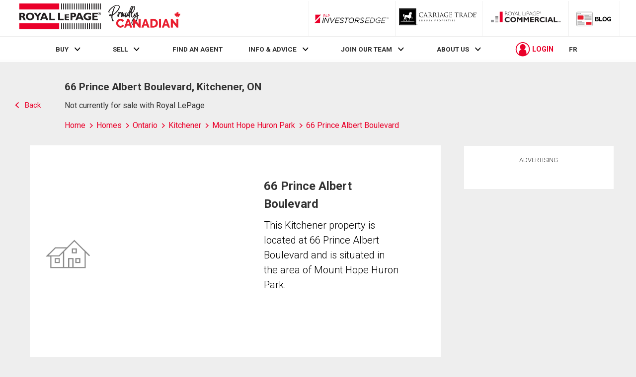

--- FILE ---
content_type: text/css
request_url: https://storage.googleapis.com/www-d.royallepage.ca/media/main/css/min/listingDetails.css?r=9943134
body_size: 19915
content:
.header-bar{display:-webkit-box;display:-ms-flexbox;display:flex;-ms-flex-wrap:wrap;flex-wrap:wrap;width:100%;-webkit-box-align:center;-ms-flex-align:center;align-items:center}.header-bar .address-bar h2{margin:0;line-height:1.3}.header-bar .social-links-container{margin-left:auto}.back-container{margin-right:1.5rem;margin-bottom:1rem}.autocorrect-popup,.choice-popup{position:absolute;top:100%;left:2px;width:548px;z-index:9999;background:#efefef;color:#333;border-radius:0 0 4px 4px}.choice-popup{margin-top:4px;left:15px;width:280px;padding:18px 16px 11px}.autocorrect-popup ul,.choice-popup ul{margin:0;padding:0}.autocorrect-popup p,.choice-popup p{font-weight:700;margin:0;padding:5px;color:#e83636}.autocorrect-popup li,.choice-popup li{padding:0 0 8px;list-style:none;list-style-type:none;font-size:16px;padding:5px;line-height:17pt;cursor:pointer}.autocorrect-popup ul,.autocorrect-popup ul li:last-child{background-repeat:no-repeat;background-position:right bottom}.autocorrect-popup li.active,.autocorrect-popup li:hover,.choice-popup li.active,.choice-popup li:hover{background-color:#ddd}.autocorrect-popup li div,.choice-popup li div{width:75%}.autocorrect-popup a,.choice-popup a{color:#434343}.autocorrect-popup a:hover,.choice-popup a:hover{text-decoration:none}.choice-popup .title{display:block;font-size:14px;text-transform:uppercase;font-weight:700;letter-spacing:-1px;padding:0 0 16px}.ua-action{display:block;height:24px;width:24px;top:0;right:0;position:absolute;background:url(https://storage.googleapis.com/www-d.royallepage.ca/media/main/img/ua-sprite.png) no-repeat scroll 0 -1px #fff;z-index:98}.savedListing .ua-action,.savedSearch .ua-action{background-position:-25px -1px}.listing{position:relative}.propRankHolderSm .starRating.selected{background-position:0 -25px}.propRankHolderSm{width:100%;border-bottom:1px solid #c4c4c4;overflow:hidden;padding:10px 0;margin:10px 0}.modal-dialog{margin-bottom:0;background:#efefef}.favourite-info.details{display:none}.favourite-info.details .label{display:block;width:33%;float:left;font-size:1.25em;font-weight:700;margin-bottom:10px}.favourite-info.details .propRankHolder .label{margin:10px 0}.favourite-info.details .notes{display:block;float:left;width:100%}.modal-dialog .strongLabel{font-size:1.5em;font-weight:700;margin-top:10px}.modal-login-form,.modal-signup-form{display:block;float:left;overflow:hidden;width:50%;height:100%;padding:25px;-webkit-box-sizing:border-box;box-sizing:border-box}.modal-signup-form{float:right}.btn-red.btn-modal{border:1px solid transparent;width:100%;margin-top:25px}.modal-login-form .btn-red.btn-modal,.modal-signup-form .btn-red.btn-modal{margin-top:0}.listing .edit-overlay .btn-red.btn-modal{width:47%;margin-top:0}.map-view .listing .edit-overlay .btn-red.btn-modal{width:90%}#map-view-mobile-go-top{display:none}.search .edit-overlay .btn-red.btn-modal{margin-top:0}.edit-overlay .saveprop-btn{margin-right:4%}.edit-overlay .label,.save-overlay .label{display:block;float:left;font-size:1.25em;font-weight:700;margin-top:7px;vertical-align:middle}.edit-overlay .btn-red,.save-overlay .btn-red{padding:0}.edit-overlay .notes{clear:both;display:block;padding-top:5px;text-align:left}.edit-overlay .search-options label,.save-overlay .search-options label{text-align:left;padding:0 0 7px;margin:0;font-weight:700}body.fr-ca .edit-overlay .search-options label,body.fr-ca .save-overlay .search-options label{font-size:13px}.save-overlay .search-options .text{-webkit-box-sizing:border-box;box-sizing:border-box;width:100%;padding:7px 14px;margin-top:5px}.edit-overlay .search-options .chk-area,.flyout .chk-area,.save-overlay .search-options .chk-area{background:url(https://storage.googleapis.com/www-d.royallepage.ca/media/main/img/checked.png) no-repeat rgba(0,0,0,0);display:inline-block;height:18px;margin-bottom:5px;margin-right:5px;vertical-align:middle;width:18px}.flyout .chk-area{margin-bottom:2px}.edit-overlay .search-options .chk-unchecked,.flyout .chk-unchecked,.save-overlay .search-options .chk-unchecked{background:url(https://storage.googleapis.com/www-d.royallepage.ca/media/main/img/unchecked.png) no-repeat rgba(0,0,0,0)}.edit-overlay .chk,.flyout .chk,.save-overlay .chk{display:block;float:left;margin:5px 0;text-align:left;width:100%}.edit-overlay .search-options label.notify-label,.save-overlay .search-options label.notify-label{border-bottom:1px solid #aaa;display:inline-block;line-height:1.15;padding-bottom:5px}.edit-overlay .search-options label.notify-label{padding-top:20px;margin-bottom:15px}.save-overlay .search-options .saveprop-btn{margin-top:0}body.fr-ca .save-overlay .search-options .saveprop-btn{font-size:10px}.dash-listings .edit-overlay .notes,.map-view .edit-overlay .notes{clear:none;float:right;width:70%;font-size:1.15em;padding-top:8px}.result-list.r .edit-overlay .search-options{display:none}.result-list.r .edit-overlay .removeprop-btn{margin-top:45%}.modal-dialog .form-input,.modal-dialog textarea{background:none repeat scroll 0 0 #fcfcfc;border:1px solid #c4c4c4;border-radius:3px;-webkit-box-shadow:1px 1px 2px #aaa9a9 inset;box-shadow:1px 1px 2px #aaa9a9 inset;color:#595959;float:left;font-size:13px;line-height:16px;margin:0;padding:11px 14px;-webkit-box-sizing:border-box;box-sizing:border-box;width:100%}.modal-dialog .error,.user-info-form .text.error{background:#e8b5b8}.modal-dialog .text.error:active,.modal-dialog .text.error:focus,.user-info-form .text.error:active,.user-info-form .text.error:focus{background:#fcfcfc}.modal-dialog #error,.user-info-form #error-update{display:none}.modal-dialog textarea{padding:11px 14px}.modal-dialog .form-input{padding:10px 14px;margin-bottom:15px}.c-trade .result-list .edit-overlay,.c-trade .result-list .save-overlay{background:rgba(0,0,0,.75)}.c-trade .result-list .ua-action{right:0}.save-overlay .saveprop-btn{margin-top:45%}.fr-ca .save-overlay .saveprop-btn{font-size:.85em}.dash-listings ul{width:100%!important;float:left;padding-top:5px}.listings-list ul{float:left;padding:2px 0 5px}.listings-list address{padding-top:2px}.my-dash .result-list>li{display:block;padding:0 5px 0 5px!important}.my-dash .result-list section{min-height:0;height:100px;width:333px;border:0 none;border-top:1px solid #dedede;-webkit-box-shadow:none;box-shadow:none;clear:both}.my-dash .result-list section figure{width:auto;max-width:110px;padding-top:9px}.my-dash .result-list section img{width:110px;float:left}.dash-listings,.dash-searches{border:1px solid #d1d1d1;background:#fdfdfd;display:inline-block;margin-right:28px;overflow:hidden;min-width:314px;text-align:left}.dash-searches{min-width:355px;height:184px;margin-bottom:8px;margin-right:0}.dash-searches:nth-child(2){margin-top:15px}.dash-searches .searches-list.empty .buttons,.dash-searches .searches-list.empty .viewport{display:none}.my-dash .empty{background-color:#f8f8f8}#saved_listings.empty:before{display:block;content:"";width:100%;height:200px;background:url(https://storage.googleapis.com/www-d.royallepage.ca/media/main/img/empty-sprite.png) no-repeat 0 0 #fafafa}#recent_listings.empty:before{display:block;content:"";width:100%;height:200px;background:url(https://storage.googleapis.com/www-d.royallepage.ca/media/main/img/empty-sprite.png) no-repeat -364px 0 #fafafa}#saved_searches.empty{background:url(https://storage.googleapis.com/www-d.royallepage.ca/media/main/img/empty-sprite.png) no-repeat 0 -194px #fafafa;min-height:208px;position:relative}#recent_searches.empty{background:url(https://storage.googleapis.com/www-d.royallepage.ca/media/main/img/empty-sprite.png) no-repeat -364px -194px #fafafa;min-height:208px;position:relative}#recent_searches.empty p,#saved_searches.empty p{bottom:20%;display:block;position:absolute;width:90%;left:10%}.searches-list{position:relative;height:126px}.searches-list.empty{height:100%}.searches-list a:hover{text-decoration:none}.searches-list .buttons{height:15px;width:25px;margin-top:55px;text-indent:-9999px;position:absolute;top:0}.searches-list .buttons.prev{background:url(https://storage.googleapis.com/www-d.royallepage.ca/media/main/img/ua-sprite.png) no-repeat 0 -85px #fff;left:15px}.searches-list .buttons.next{background:url(https://storage.googleapis.com/www-d.royallepage.ca/media/main/img/ua-sprite.png) no-repeat -25px -85px #fff;right:15px}.searches-list .buttons.prev:hover{background:url(https://storage.googleapis.com/www-d.royallepage.ca/media/main/img/ua-sprite.png) no-repeat -51px -85px #fff}.searches-list .buttons.next:hover{background:url(https://storage.googleapis.com/www-d.royallepage.ca/media/main/img/ua-sprite.png) no-repeat -76px -85px #fff}.searches-list .viewport{float:left;width:255px;height:120px;overflow:hidden;position:relative;margin-top:6px;margin-left:45px}.searches-list .overview{position:absolute;max-width:none}.searches-list .save-overlay .saveprop-btn{margin-top:15px}.searches-list .ua-action{background:url(https://storage.googleapis.com/www-d.royallepage.ca/media/main/img/ua-sprite.png) no-repeat 0 0;height:25px;margin-top:7px}.my-dash .savedSearch .ua-action{background-position:-25px 0}.search-name{display:block;font-size:1.33em;font-weight:700;margin-bottom:5px}.my-dash .searches-list .result-list>li{padding:0!important;float:left;width:250px;display:table}.my-dash .result-list section.search{padding:0;border-top:0 none;width:239px;display:table-cell;vertical-align:middle}section.search a{text-decoration:none}.dash-listings .listings-list{width:340px;max-height:340px;position:relative}.dash-listings .listings-list.empty{width:355px}.dash-listings .header,.dash-searches .header{background:#efefef;border-bottom:1px solid #d1d1d1;position:relative}.dash-listings h3,.dash-searches h3{display:inline-block;margin-bottom:0;font-size:24px;padding:10px 10px 10px 20px}body.fr-ca .dash-listings h3,body.fr-ca .dash-searches h3{font-size:16px;font-weight:700;padding-right:5px}.dash-listings .count,.dash-searches .count{background:#fff;border-radius:100%;color:#595959;display:inline-block;font-size:1.35em;font-weight:700;height:1.5em;line-height:1.55;text-align:center;vertical-align:10%;width:1.5em}body.fr-ca .dash-listings .count,body.fr-ca .dash-searches .count{font-size:1em;line-height:1.55;vertical-align:8%}.dash-view-all{background:url(https://storage.googleapis.com/www-d.royallepage.ca/media/main/img/bullets-sprite.png) no-repeat scroll 100% -540px rgba(0,0,0,0);color:#e62120;display:block;font-size:15px;font-weight:700;padding-right:10px;position:absolute;right:25px;text-transform:uppercase;top:37%}.dash-searches .dash-view-all{right:10px}body.fr-ca .dash-view-all{font-size:11px;background-position:100% -539px}.dash-listings figure{width:auto;height:auto;float:left}.dash-listings .save-overlay,.save-overlay .edit-overlay{height:100%}.dash-listings .save-overlay .saveprop-btn,.map-view .save-overlay .saveprop-btn{margin-top:20px}.dash-listings .edit-overlay .edit-overlay-btns,.map-view .edit-overlay .edit-overlay-btns{display:block;width:30%;float:left}.dash-listings .edit-overlay .edit-overlay-info{display:block;width:67%;float:left;font-size:.85em;padding-left:3%}.dash-searches .chk,.dash-searches .edit-overlay .search-options label.notify-label,.dash-searches .save-overlay .search-options label.notify-label,.dash-searches .separator{display:none}.dash-searches .save-overlay{padding:2%}.dash-searches .save-overlay .search-options label{font-size:1.15em}.dash-searches .searches-list .save-overlay .saveprop-btn{margin-top:0}.map-view .edit-overlay .edit-overlay-info{display:block;width:61%;float:left;font-size:.75em;padding-left:3%}.dash-listings .listing .edit-overlay .btn-modal,.map-view .edit-overlay .btn-modal{clear:left;float:left;width:90%;margin-bottom:10px;line-height:30px}.dash-listings .propRankHolderSm,.map-view .propRankHolderSm{margin:0 0 3px;padding:0 0 10px}.dash-listings .propRankHolderSm .starRating{margin-left:10px}.dash-listings .ua-action,.searches-listt .ua-action{right:1px;width:25px}.scrollable{position:relative;padding-right:15px}.scrollable:focus{outline:0}.scrollable .viewport{position:relative;overflow:hidden}.scrollable .viewport .overview{position:absolute}.scrollable .scroll-bar{display:none}.scrollable .scroll-bar.vertical{position:absolute;right:0;height:100%;border-left:1px solid #d1d1d1;background:#f7f7f7;width:14px}.scrollable .scroll-bar.horizontal{position:relative;width:100%}.scrollable .scroll-bar .thumb{position:absolute}.scrollable .scroll-bar.vertical .thumb{width:100%;min-height:10px;background:#d7d7d7;margin:2px 3px;width:8px;border-radius:4px}.scrollable .scroll-bar.horizontal .thumb{height:100%;min-width:10px;left:0}.not-selectable{-webkit-touch-callout:none;-webkit-user-select:none;-moz-user-select:none;-ms-user-select:none;user-select:none}.dash-contact{border:1px solid #d1d1d1;background:#efefef}.dash-contact h2{border-bottom:1px solid #d1d1d1;margin-bottom:0}.dash-contact #lead-form .feedback-box .row{float:left;overflow:hidden;padding:0 0 10px;width:100%}.dash-contact #lead-form .feedback-box fieldset{background:0 0}.dash-contact .feedback-box fieldset{float:left;width:75%}div.property .dash-contact .form-section{display:block;width:31%;float:left}.dash-contact .form-section{display:block;width:31%;float:left}.dash-contact #lead-form .feedback-box .btn-row{clear:none;float:left;width:25%}.dash-contact .feedback-box textarea{height:66px;min-height:66px}.dash-contact #lead-form .checkbox-lbl,.user-info-form #lead-form .checkbox-lbl{display:none}.dash-contact .contact-form-container{display:block;overflow:hidden;padding:25px;margin-bottom:0}.dash-contact #lead-form .feedback-box h2{font-size:24px;font-weight:400;line-height:24px;text-transform:none;padding:20px;display:block;overflow:hidden}.form-wrapper{display:block;position:relative;z-index:101}.ct .form-wrapper{width:666px}.ct .search-row{padding:0}.flyout-wrapper{position:relative;max-width:1411px}.dash-contact #lead-form .loader{left:50%;top:50%}.dash-contact #lead-form .feedback-box .inline-popup{height:100%;width:100%;top:0}.dash-contact #lead-form .popup-c{-webkit-box-sizing:border-box;box-sizing:border-box;height:100%!important;text-align:center}.dash-contact #lead-form .popup-c>a{margin:0}.dash-contact #lead-form .premessage img{margin:0 0 20px}.form input.text.inactive{background:none repeat scroll 0 0 #dedede;color:#666}.progress-indicator{display:table;position:absolute;top:0;bottom:0;left:0;right:0;width:100%;height:100%;z-index:9999}.progress-indicator.dark{background:rgba(0,0,0,.8)}.progress-indicator .msg{display:table-cell;text-align:center;vertical-align:middle;width:50px;height:50px;background:url(https://storage.googleapis.com/www-d.royallepage.ca/media/main/img/loader.gif) no-repeat center center}div.property #calculateur_hypotheque{width:298px;margin:0 auto}.progress-indicator.dark .msg{background:url(https://storage.googleapis.com/www-d.royallepage.ca/media/main/img/loaderDk.gif) no-repeat center center}.progress-indicator span{display:none}.info-box .removeprop-btn,.info-box .saveprop-btn{color:#fff;display:block;font-size:12px;font-weight:700;padding:0 34px;border:0 none;background:#e12120;height:32px;cursor:pointer;float:left}.fr-ca div.property .info-box .saveprop-btn{padding:0 8px}div.property .info-box .saveprop-btn{margin-bottom:10px;padding:0 30px}.fr-ca .info-box .removeprop-btn,.fr-ca .info-box .saveprop-btn{font-size:11px}div.property .info-box .removeprop-btn{margin-left:0;margin-bottom:10px;display:none}.favourite-info{display:block;overflow:hidden;margin-bottom:28px}.notes-para{display:block;float:right;width:67%}.listing .inactive{overflow:hidden;padding:25px 13px 0}#property-list-container{max-width:900px;overflow:hidden}.generic-container .mfp-hide{display:block!important}.mfp-gallery .thumb-nav:hover{opacity:1!important}.mfp-gallery .left.thumb-nav:after{background-position:6px -187px;margin-left:4px}#galery-container{visibility:hidden}.thumb-nav.left{visibility:hidden;opacity:0}.mfp-gallery .mfp-content{background:0 0}.mfp-image-holder .mfp-content{max-width:100%}.mfp-thumbanils{position:relative;overflow:hidden}.mfp-thumbanils .popup-gallery{position:absolute;top:0;left:0}.thumb-nav{-webkit-transition-property:opacity,visibility;transition-property:opacity,visibility;-webkit-transition-duration:.15s,.15s;transition-duration:.15s,.15s}.thumb-nav:hover{opacity:1}.hide-extra-content .less-msg:after,.primary .less-msg:after{-webkit-transform:rotate(180deg);transform:rotate(180deg);-webkit-transition:height .15s ease 0s;transition:height .15s ease 0s}.expandable-box:not(.hide-extra-content) .less-msg:after,.map-box-control:not(.primary) .less-msg:after{-webkit-transform:rotate(180deg);transform:rotate(180deg);-webkit-transition:all .15s ease 0s;transition:all .15s ease 0s}.expandable-box.property-demographics-box{clear:both}.map-expandable-box,.residential-property .popular-box{width:100%;max-width:986px}.residential-property .popular-box{-webkit-box-sizing:border-box;box-sizing:border-box;padding:1.5em;margin-bottom:45px}.residential-property .popular-box .view-all .submit{background:transparent none repeat scroll 0 0;border:0 none;color:#fff;cursor:pointer;display:block;height:100%;margin:0 auto;width:90%;white-space:normal}.residential-property .popular-box .view-all.form{display:block}.residential-property .popular-box h2{color:#ce2d2c;float:left;font-size:16px;font-weight:700;max-width:800px}.map-expandable-box .static-map{display:block;float:right;width:66%}.map-expandable-box .neighbourhood img,.map-expandable-box .static-map img{width:auto;max-width:100%}.map-expandable-box .neighbourhood{display:block;float:left;width:33%}.expandable-box.hide-extra-content .extra-content,.map-expandable-box .extra-content{display:none}.expandable-box-content,.map-box-content{display:block;overflow:hidden;padding:1.5em 1.5em}.expandable-box-content h2{margin:10px 0;font-size:16px;font-weight:700;text-transform:uppercase;color:#ce2d2c}.map-box-content{margin-bottom:45px}.description-column #lead-form .checkbox-lbl label{line-height:28px;width:auto}.black .description-column .media-box{display:none}.expandable-box.property-demographics-box{width:100%}.property-demographics-box .expandable-box-content>h2{margin-top:3.5em}.property-demographics-box .expandable-box-content>h2:first-child{margin-top:0}.property-demographics-box .container-1{display:-ms-flexbox;display:-webkit-box;display:flex;-ms-flex-direction:row;-webkit-box-orient:horizontal;-webkit-box-direction:normal;flex-direction:row;-ms-flex-wrap:nowrap;flex-wrap:nowrap;-ms-flex-pack:justify;-webkit-box-pack:justify;justify-content:space-between;-ms-flex-line-pack:center;align-content:center}.property-demographics-box .container-1{min-height:100%}.property-demographics-box .container-1>.card{-ms-flex-order:0;-webkit-box-ordinal-group:1;order:0;-ms-flex:1 1 auto;-webkit-box-flex:1;flex:1 1 auto;-webkit-align-self:auto;-ms-flex-item-align:auto;align-self:auto;display:-ms-flexbox;display:-webkit-box;display:flex;-ms-flex-direction:column;-webkit-box-orient:vertical;-webkit-box-direction:normal;flex-direction:column;-ms-flex-pack:center;-webkit-box-pack:center;justify-content:center}.property-demographics-box [class*=" container-"]>.card,.property-demographics-box [class^=container-]>.card{margin-top:.5em}.property-demographics-box .container-1>.card{width:calc(24% - 2px - .5em - .5em);margin-left:1%;text-align:center;background-color:#fefefe;border:1px solid #d8d8d8;padding:1.5em .5em}.property-demographics-box .container-1>.card:first-child{margin-left:0}.property-demographics-box .container-1>.card .icon{background-color:#d8d8d8;background-repeat:no-repeat;background-size:cover;border-radius:50%;border:4px solid #fff;margin:0 auto;width:80px;height:80px}.property-demographics-box .container-1>.card.lifeStage .icon{background-image:url(https://storage.googleapis.com/www-d.royallepage.ca/media/main/svg/demographics/man_in_shirt.svg)}.property-demographics-box .container-1>.card.employmentType .icon{background-image:url(https://storage.googleapis.com/www-d.royallepage.ca/media/main/svg/demographics/briefcase.svg)}.property-demographics-box .container-1>.card.averageHouseholdIncome .icon{background-image:url(https://storage.googleapis.com/www-d.royallepage.ca/media/main/svg/demographics/money_bag.svg)}.property-demographics-box .container-1>.card.averageNumberOfChildren .icon{background-image:url(https://storage.googleapis.com/www-d.royallepage.ca/media/main/svg/demographics/baby.svg)}.property-demographics-box [class*=" container-"]>.card h3,.property-demographics-box [class^=container-]>.card h3{font-size:1.13em;color:#00afd8}.property-demographics-box .container-1>.card h3{font-size:inherit;line-height:inherit;color:inherit;margin-top:1em}.property-demographics-box .container-1>.card .value{font-size:1.3em;color:#00afd8}.property-demographics-box .container-3 .card,.property-demographics-box .container-8 .card:nth-of-type(2),.property-demographics-box .container-8 .card:nth-of-type(3){float:left;width:49.5%;margin-left:1%;text-align:center}.property-demographics-box .container-3 .card:nth-of-type(odd),.property-demographics-box .container-8 .card:nth-of-type(2){margin-left:0}.property-demographics-box .container-3 .card:nth-of-type(3){width:100%;margin-left:0}.property-demographics-box .container-3>.card.ie10-fallback,.property-demographics-box .container-8>.card:nth-of-type(2).ie10-fallback,.property-demographics-box .container-8>.card:nth-of-type(3).ie10-fallback{width:100%;margin-left:0;margin-top:2em}.property-demographics-box .container-3 .card h3,.property-demographics-box .container-8 .card h3{text-align:left}.property-demographics-box .container-3 .card:first-child,.property-demographics-box .container-8 .card:first-child{margin-left:0}.property-demographics-box .chart-space-around,.property-demographics-box .chart-space-around.card{background-color:#fefefe;border:1px solid #d8d8d8;width:calc(100% - 4em - 2px);padding:1.5em 2em}.property-demographics-box .container-4 h3,.property-demographics-box .container-6 h3,.property-demographics-box .container-8 h3{text-align:left;color:#00afd8;font-size:1.13em}.property-demographics-box .container-4 .card>.type-container{padding:0 .25%;width:16%;-webkit-align-self:flex-end;-ms-flex-item-align:flex-end;align-self:flex-end}.property-demographics-box .container-6 .card>.type-container{padding:0 .25%;width:20%;-webkit-align-self:flex-end;-ms-flex-item-align:flex-end;align-self:flex-end}.property-demographics-box .container-8 .card>.type-container{padding:0 .25%;width:33%;-webkit-align-self:flex-end;-ms-flex-item-align:flex-end;align-self:flex-end}.property-demographics-box .container-4 .card>.type-container .title,.property-demographics-box .container-6 .card>.type-container .title,.property-demographics-box .container-8 .card>.type-container .title{text-align:center;font-size:inherit;line-height:inherit;color:inherit;font-weight:inherit;padding:0 .35em}.property-demographics-box .container-4 .card>.type-container .value,.property-demographics-box .container-6 .card>.type-container .value,.property-demographics-box .container-8 .card>.type-container .value{text-align:center;color:#00afd8;font-size:2em;line-height:2em}.property-demographics-box .container-4>.card,.property-demographics-box .container-6>.card,.property-demographics-box .container-8>.card:nth-of-type(1){background-color:#fefefe;border:1px solid #d8d8d8;-webkit-box-shadow:0 0 3px #d8d8d8;box-shadow:0 0 3px #d8d8d8;width:calc(100% - 4em - 2px);padding:3em 2em}.property-demographics-box .container-4>.card.education-level,.property-demographics-box .container-6>.card.commuter,.property-demographics-box .container-8>.card.building-type{display:-ms-flexbox;display:-webkit-box;display:flex}.property-demographics-box .container-4>.card .icon,.property-demographics-box .container-6>.card .icon,.property-demographics-box .container-8>.card .icon{background-color:#d8d8d8;background-repeat:no-repeat;background-size:cover;border-radius:50%;border:4px solid #fff;-webkit-box-shadow:0 3px 8px #d8d8d8;box-shadow:0 3px 8px #d8d8d8;margin:0 auto;width:115px;height:115px}.property-demographics-box .container-4 .card.education-level>.type-container.no-diploma .icon{background-image:url(https://storage.googleapis.com/www-d.royallepage.ca/media/main/svg/demographics/stop_sign.svg)}.property-demographics-box .container-4 .card.education-level>.type-container.high-school .icon{background-image:url(https://storage.googleapis.com/www-d.royallepage.ca/media/main/svg/demographics/school.svg)}.property-demographics-box .container-4 .card.education-level>.type-container.trade-school .icon{background-image:url(https://storage.googleapis.com/www-d.royallepage.ca/media/main/svg/demographics/worker.svg)}.property-demographics-box .container-4 .card.education-level>.type-container.college-diploma .icon{background-image:url(https://storage.googleapis.com/www-d.royallepage.ca/media/main/svg/demographics/letter_certificate.svg)}.property-demographics-box .container-4 .card.education-level>.type-container.university-certificate .icon{background-image:url(https://storage.googleapis.com/www-d.royallepage.ca/media/main/svg/demographics/certificate.svg)}.property-demographics-box .container-4 .card.education-level>.type-container.university-degree .icon{background-image:url(https://storage.googleapis.com/www-d.royallepage.ca/media/main/svg/demographics/graduate.svg)}.property-demographics-box .container-6 .card.commuter>.type-container.car .icon{background-image:url(https://storage.googleapis.com/www-d.royallepage.ca/media/main/svg/demographics/car.svg)}.property-demographics-box .container-6 .card.commuter>.type-container.public-transit .icon{background-image:url(https://storage.googleapis.com/www-d.royallepage.ca/media/main/svg/demographics/bus.svg)}.property-demographics-box .container-6 .card.commuter>.type-container.walking .icon{background-image:url(https://storage.googleapis.com/www-d.royallepage.ca/media/main/svg/demographics/feet.svg)}.property-demographics-box .container-6 .card.commuter>.type-container.cycling .icon{background-image:url(https://storage.googleapis.com/www-d.royallepage.ca/media/main/svg/demographics/bicycle.svg)}.property-demographics-box .container-6 .card.commuter>.type-container.other .icon{background-image:url(https://storage.googleapis.com/www-d.royallepage.ca/media/main/svg/demographics/ufo.svg)}.property-demographics-box .container-8 .card.building-type>.type-container.apartment .icon{background-image:url(https://storage.googleapis.com/www-d.royallepage.ca/media/main/svg/demographics/apartment.svg)}.property-demographics-box .container-8 .card.building-type>.type-container.house .icon{background-image:url(https://storage.googleapis.com/www-d.royallepage.ca/media/main/svg/demographics/house_with_garage.svg)}.property-demographics-box .container-8 .card.building-type>.type-container.other .icon{background-image:url(https://storage.googleapis.com/www-d.royallepage.ca/media/main/svg/demographics/trailer.svg)}.property-demographics-box .canvas-container{position:relative;left:inherit}.ypl-results-box fieldset#ypl-form.ypl-tall{padding:33px 0}.ypl-results-box .ypl-results ul{margin:0 0}.ypl-results-box .ypl-results ul li{font-size:1em;text-align:center;color:#00afd8}.toggle-travel-time .tt-range-row-inner{display:block!important}#places-map{height:500px}.content-page-teaser a,.page-block--tinted-light .col-md-1-3 h3 a,.page-block--tinted-light .col-md-2-3 .col-md-1-2 h3 a{font-size:1.2rem;text-transform:none}.content-page-teaser img,.page-block--tinted-light .col-md-1-3 .image-holder img,.page-block--tinted-light .col-md-2-3 .col-md-1-2 .image-holder img{width:100%;display:block;height:auto;margin-bottom:.75em;max-width:400px}#highlightMarker{-webkit-animation:bounce 2s infinite;animation:bounce 2s infinite}#highlightMarker.invert{margin-top:100px!important;-webkit-animation:bounceAlt 2s infinite!important;animation:bounceAlt 2s infinite!important}#highlightMarker.invert img{-webkit-transform:rotate(180deg)!important;transform:rotate(180deg)!important}@-webkit-keyframes bounce{0%,100%,20%,50%,80%{-webkit-transform:translateY(0)}40%{-webkit-transform:translateY(-30px)}60%{-webkit-transform:translateY(-15px)}}@keyframes bounce{0%,100%,20%,50%,80%{-webkit-transform:translateY(0);transform:translateY(0)}40%{-webkit-transform:translateY(-30px);transform:translateY(-30px)}60%{-webkit-transform:translateY(-15px);transform:translateY(-15px)}}@-webkit-keyframes bounceAlt{0%,100%,20%,50%,80%{-webkit-transform:translateY(-30px);transform:translateY(-30px)}40%{-webkit-transform:translateY(0);transform:translateY(0)}60%{-webkit-transform:translateY(-15px);transform:translateY(-15px)}}@keyframes bounceAlt{0%,100%,20%,50%,80%{-webkit-transform:translateY(-30px);transform:translateY(-30px)}40%{-webkit-transform:translateY(0);transform:translateY(0)}60%{-webkit-transform:translateY(-15px);transform:translateY(-15px)}}.listing-flag{-webkit-box-align:center;-ms-flex-align:center;align-items:center;vertical-align:middle;display:-webkit-box;display:-ms-flexbox;display:flex;background:#fff}.c-trade-page .listing-flag{background:#000}.listing-flag__text{font-weight:700;font-size:.7rem;text-transform:uppercase;line-height:1;vertical-align:middle;padding:0 1em;white-space:nowrap}.listing-flag__icon{fill:#fff;background:#ea002a;width:35px;height:35px;padding:.5em;-webkit-box-flex:0;-ms-flex:0 0 35px;flex:0 0 35px}.listing-flag__icon.archive{padding:0}.listing-flag--open-house .listing-flag__text{color:#ea002a}.listing-flag--open-house .icon{background:#ea002a}.listing-flag--new-listing .listing-flag__text{color:#00afd8}.listing-flag--new-listing .icon{background:#00afd8}.listing-flag--sold-conditionally .listing-flag__text{color:#4fc8b5}.listing-flag--sold-conditionally .icon.icon-sold-conditionally{background:#4fc8b5}.listing-flag--sold-conditionally svg.listing-flag__icon.icon.archive.icon-sold-conditionally{padding:0}.listing-flag--sold-conditionally .listing-flag--sold-conditionally .listing-flag__text{color:#4fc8b5}.listing-flag--sold-conditionally .sold-conditionally{background-color:#4fc8b5;padding:0}.listing-flag--ct .listing-flag__text{color:#333}.listing-flag--ct .icon{background:#000;padding:.25em}.listing-flag--info-plus .listing-flag__text{color:#00afd8}.listing-flag--info-plus .icon{background:#00afd8}.listing-flag--open-house-ct .listing-flag__text{color:#ea002a}.listing-flag--open-house-ct .icon{background:#000;padding:.25em}.listing-flag--new-listing-ct .listing-flag__text{color:#00afd8}.listing-flag--new-listing-ct .listing-flag__icon{background:#000;padding:.25em}.listing-flag--archive-sold .listing-flag__text{color:#ea002a}.listing-flag--archive-sold .listing-flag__icon{background:#fff;fill:#ea002a}.listing-flag--archive-cancelled .listing-flag__text{color:#a8a57a}.listing-flag--archive-cancelled .listing-flag__icon{background:#a8a57a}.listing-flag--archive-pending .listing-flag__text{color:#636363}.listing-flag--archive-pending .listing-flag__icon{background:#636363}.listing-flag--house-requity .listing-flag__text{color:#0d8282}.listing-flag--house-requity .icon{background:#0d8282}svg.listing-flag__icon.icon.icon-house-requity{background:#0d8282}span.listing-flag__text.listing-flag__requity{color:#0d8282}.listing-flag__icon.icon-sold-conditionally{fill:#fff;background:#4fc8b5;padding:0}.icon-sold-conditionally{background:#4fc8b5}.icon.icon-sold-conditionally{display:inline-block;width:35px;height:35px;-webkit-backface-visibility:hidden;backface-visibility:hidden}.listing-flag--conditionally-sold{color:#4fc8b5;padding-right:15px}.listing-flag--conditionally-sold span.listing-flag__text{color:#4fc8b5}.ldp .property-flag-container .icon-sold-conditionally{height:100%;width:35px;padding:.125rem}.ldp .property-flag-container .listing-flag__icon.icon-sold-conditionally{padding:0}.ldp .property-flag-container .listing-flag__icon.icon.icon-house-requity{padding:.25rem}.listing-flag-banner{padding:1rem;background:#fff;display:-webkit-box;display:-ms-flexbox;display:flex;-webkit-box-align:center;-ms-flex-align:center;align-items:center;-ms-flex-wrap:wrap;flex-wrap:wrap}.listing-flag-banner__icon{margin-right:1rem}.listing-flag-banner__title{color:#ea002a;margin:0;margin-right:1rem}.listing-flag-banner__times{-webkit-box-flex:1;-ms-flex:1 0 100%;flex:1 0 100%;margin-top:.5rem}.listing-flag-banner__times li:not(:only-of-type){border-bottom:1px solid #efefef}.listing-flag-banner__times li:last-of-type{border-bottom:none}.listing-flag-banner__times .date-container{padding-right:.25rem;border-right:1px solid #efefef;margin-right:.5rem;font-weight:700}.bed-bath-box{display:-webkit-box;display:-ms-flexbox;display:flex;-ms-flex-wrap:nowrap;flex-wrap:nowrap;-webkit-box-pack:center;-ms-flex-pack:center;justify-content:center;border-bottom:1px solid #efefef}.bed-bath-box__item{-webkit-box-flex:0;-ms-flex:0 0 50%;flex:0 0 50%;display:-webkit-box;display:-ms-flexbox;display:flex;-webkit-box-align:center;-ms-flex-align:center;align-items:center;-webkit-box-pack:center;-ms-flex-pack:center;justify-content:center;padding:1rem}.bed-bath-box__item p{margin:0}.bed-bath-box__item.beds{border-right:1px solid #efefef}.bed-bath-box__item .icon{margin-right:10px;width:50px;height:50px;fill:#a59d95}.bed-bath-box__value{font-size:1.125rem;white-space:nowrap}.bed-bath-box--simple{-webkit-box-pack:start;-ms-flex-pack:start;justify-content:flex-start;border:none}.bed-bath-box--simple .bed-bath-box__item{padding:0;-webkit-box-flex:unset;-ms-flex:unset;flex:unset;border:none}.bed-bath-box--simple .beds{margin-right:1rem}.bed-bath-box{display:-webkit-box;display:-ms-flexbox;display:flex;-ms-flex-wrap:nowrap;flex-wrap:nowrap;-webkit-box-pack:center;-ms-flex-pack:center;justify-content:center;border-bottom:1px solid #efefef}.bed-bath-box__item{-webkit-box-flex:0;-ms-flex:0 0 50%;flex:0 0 50%;display:-webkit-box;display:-ms-flexbox;display:flex;-webkit-box-align:center;-ms-flex-align:center;align-items:center;-webkit-box-pack:center;-ms-flex-pack:center;justify-content:center;padding:1rem}.bed-bath-box__item p{margin:0}.bed-bath-box__item.beds{border-right:1px solid #efefef}.bed-bath-box__item .icon{margin-right:10px;width:50px;height:50px;fill:#a59d95}.bed-bath-box__value{font-size:1.125rem;white-space:nowrap}.bed-bath-box--simple{-webkit-box-pack:start;-ms-flex-pack:start;justify-content:flex-start;border:none}.bed-bath-box--simple .bed-bath-box__item{padding:0;-webkit-box-flex:unset;-ms-flex:unset;flex:unset;border:none}.bed-bath-box--simple .beds{margin-right:1rem}.scrolling-nav{position:relative;height:85px;display:-webkit-box;display:-ms-flexbox;display:flex;-webkit-box-align:center;-ms-flex-align:center;align-items:center}.scrolling-nav__list{position:relative;display:-webkit-box;display:-ms-flexbox;display:flex;margin-left:.75rem;margin-right:.75rem;padding:0;-webkit-box-align:center;-ms-flex-align:center;align-items:center;list-style-type:none;overflow-x:auto;overflow-y:hidden;-webkit-overflow-scrolling:touch}.scrolling-nav__item{-ms-flex-negative:0;flex-shrink:0}.scrolling-nav__item:not(:first-child){margin-left:1em}.scrolling-nav__link{display:-webkit-inline-box;display:-ms-inline-flexbox;display:inline-flex;height:85px;-webkit-box-align:center;-ms-flex-align:center;align-items:center;text-decoration:none}.scrolling-nav__link.is-active{font-weight:700}.scrolling-nav__shadow{width:72px;height:85px;position:absolute;top:0;background:-webkit-gradient(linear,left top,right top,from(rgba(255,255,255,0)),color-stop(80%,#fff));background:linear-gradient(to right,rgba(255,255,255,0),#fff 80%);pointer-events:none;opacity:0;-webkit-transition:opacity .1s;transition:opacity .1s}.scrolling-nav__shadow--start{left:0;-webkit-transform:rotate(180deg);transform:rotate(180deg)}.scrolling-nav__shadow--end{right:0}.scrolling-nav__shadow.is-visible{opacity:1}.mortgage-calculator span{font-weight:700}.mortgage-calculator .title--h2,.mortgage-calculator h3,.mortgage-calculator small{line-height:1.25;display:inline-block;color:#333!important}.mortgage-calculator label{display:-webkit-box;display:-ms-flexbox;display:flex;-webkit-box-orient:vertical;-webkit-box-direction:normal;-ms-flex-direction:column;flex-direction:column;-webkit-box-pack:justify;-ms-flex-pack:justify;justify-content:space-between}.mortgage-calculator .label{font-size:.85em;display:block;width:100%;font-weight:400;line-height:1}.mortgage-calculator .result{display:none;text-align:center}.mortgage-calculator .control{display:block;width:100%;-ms-flex-item-align:end;align-self:flex-end}.mortgage-calculator .control .jcf-select,.mortgage-calculator .control input{width:100%;height:2rem;margin-bottom:.5rem}.mortgage-calculator .control input{padding:.25em .5em}.td_ins{border:4px solid #008a00;max-width:336.5px;margin:0 auto}.td_ins_des{border:4px solid #008a00;margin:0 auto;display:-webkit-box;display:-ms-flexbox;display:flex;-webkit-box-pack:justify;-ms-flex-pack:justify;justify-content:space-between;padding:5px 15px;background-color:#fff}.card__body--ad-left{-ms-flex-item-align:left;align-self:left}.td_footer{display:-webkit-box;display:-ms-flexbox;display:flex;-webkit-box-pack:justify;-ms-flex-pack:justify;justify-content:space-between;padding-bottom:10px}.td_body{display:-webkit-box;display:-ms-flexbox;display:flex;-webkit-box-pack:justify;-ms-flex-pack:justify;justify-content:space-between}.td_desktop{display:-webkit-box;display:-ms-flexbox;display:flex;-webkit-box-pack:justify;-ms-flex-pack:justify;justify-content:space-between}.td_body_left{padding-right:15px}td_ins .card_body{padding:10px 15px}.td_body,.td_head{padding-bottom:10px}.td-ins-button{font-family:"TD Graphik Web Bold",Roboto,"Helvetica Neue Lt Std",Helvetica,Arial,sans-serif;background-color:#ff9500;color:#000;border:none;padding:8px 10px}.td_footer_right button{max-width:100px}.td_right button{max-width:120px}.td_head{font-family:"TD Graphik Web Semibold",Roboto,"Helvetica Neue Lt Std",Helvetica,Arial,sans-serif;font-weight:500;font-style:normal;font-stretch:normal;padding-top:10px;color:#a6a6a6}.td_centre_footer,.td_centre_head{font-family:"TD Graphik Web Semibold",Roboto,"Helvetica Neue Lt Std",Helvetica,Arial,sans-serif;font-weight:500;font-style:normal;font-stretch:normal;font-size:12px}.td_centre_footer{color:#a6a6a6}.td_centre_head{color:#a6a6a6}.td_centre_footer b{color:#a6a6a6}.td_centre_footer .td_title,.td_footer_left .td_title{color:#a6a6a6}.td_footer_title{color:#000;font-weight:700;font-family:"TD Graphik Web Semibold",Roboto,"Helvetica Neue Lt Std",Helvetica,Arial,sans-serif}.td_centre_body{font-family:"TD Graphik Web Semibold",Roboto,"Helvetica Neue Lt Std",Helvetica,Arial,sans-serif;font-weight:600;font-style:normal;font-stretch:normal;line-height:1.1;font-size:16px;padding-top:5px;padding-bottom:5px}.td_footer_left{font-family:"TD Graphik Web Semibold",Roboto,"Helvetica Neue Lt Std",Helvetica,Arial,sans-serif;-ms-flex-item-align:end;align-self:flex-end;font-weight:500;font-style:normal;font-stretch:normal;color:#a6a6a6}.td_footer_right{-ms-flex-item-align:end;align-self:flex-end;font-weight:700;font-style:normal;font-stretch:normal;font-size:12px}.td_left,.td_right{padding-top:15px}.td_centre p{margin-bottom:5px}.td_body_right{font-family:"TD Graphik Web Semibold",Roboto,"Helvetica Neue Lt Std",Helvetica,Arial,sans-serif;font-weight:600;font-style:normal;font-stretch:normal;line-height:1.3;font-size:14px}.td_left_top{display:-webkit-box;display:-ms-flexbox;display:flex;-webkit-box-pack:justify;-ms-flex-pack:justify;justify-content:space-between}.td_left{padding-right:15px}.td_right{font-weight:700;font-style:normal;font-stretch:normal;font-size:15px}.visual-about .frame .holder{position:unset}.td_ins_track{display:none}.c-trade-page p.td_centre_footer,.c-trade-page p.td_centre_head{color:#a6a6a6}.td-ins-button{cursor:pointer}.td_ad:link{text-decoration:none}.td_centre_body{font-family:"TD Graphik Web Semibold",Roboto,"Helvetica Neue Lt Std",Helvetica,Arial,sans-serif;font-weight:600;font-style:normal;font-stretch:normal;line-height:1.1;font-size:16px;padding-top:5px;padding-bottom:5px}.td_ins_des:hover{border-color:#43b02a}body.c-trade .card.td_ins{background-color:#fff;border:2px solid #008a00}.TDGraphik-Bold-Web{font-family:"TD Graphik Web Medium",Roboto,"Helvetica Neue Lt Std",Helvetica,Arial,sans-serif;font-weight:700;font-style:normal;font-stretch:normal}.TDGraphik-Medium-Web{font-family:"TD Graphik Web Medium",Roboto,"Helvetica Neue Lt Std",Helvetica,Arial,sans-serif;font-weight:500;font-style:normal;font-stretch:normal}.TDGraphik-Semibold-Web{font-family:"TD Graphik Web Medium",Roboto,"Helvetica Neue Lt Std",Helvetica,Arial,sans-serif;font-weight:600;font-style:normal;font-stretch:normal}@font-face{font-family:"TD Graphik Web Bold",Roboto,"Helvetica Neue Lt Std",Helvetica,Arial,sans-serif;src:url(https://storage.googleapis.com/www-d.royallepage.cahttps://www-d.royallepage.ca/media/main/css/TD_graphik/TDGraphik-Bold-Web.eot);src:url(https://storage.googleapis.com/www-d.royallepage.cahttps://www-d.royallepage.ca/media/main/css/TD_graphik/TDGraphik-Bold-Web.eot?#iefix) format("embedded-opentype"),url(https://storage.googleapis.com/www-d.royallepage.cahttps://www-d.royallepage.ca/media/main/css/TD_graphik/TDGraphik-Bold-Web.woff2) format("woff2"),url(https://storage.googleapis.com/www-d.royallepage.cahttps://www-d.royallepage.ca/media/main/css/TD_graphik/TDGraphik-Bold-Web.woff) format("woff");font-weight:700;font-style:normal}@font-face{font-family:"TD Graphik Web Medium",Roboto,"Helvetica Neue Lt Std",Helvetica,Arial,sans-serif;src:url(https://storage.googleapis.com/www-d.royallepage.cahttps://www-d.royallepage.ca/media/main/css/TD_graphik/TDGraphik-Medium-Web.eot);src:url(https://storage.googleapis.com/www-d.royallepage.cahttps://www-d.royallepage.ca/media/main/css/TD_graphik/TDGraphik-Medium-Web.eot?#iefix) format("embedded-opentype"),url(https://storage.googleapis.com/www-d.royallepage.cahttps://www-d.royallepage.ca/media/main/css/TD_graphik/TDGraphik-Medium-Web.woff2) format("woff2"),url(https://storage.googleapis.com/www-d.royallepage.cahttps://www-d.royallepage.ca/media/main/css/TD_graphik/TDGraphik-Medium-Web.woff) format("woff");font-weight:500;font-style:normal}@font-face{font-family:"TD Graphik Web Semibold";src:url(https://storage.googleapis.com/www-d.royallepage.cahttps://www-d.royallepage.ca/media/main/css/TD_graphik/TDGraphik-Semibold-Web.eot);src:url(https://storage.googleapis.com/www-d.royallepage.cahttps://www-d.royallepage.ca/media/main/css/TD_graphik/TDGraphik-Semibold-Web.eot?#iefix) format("embedded-opentype"),url(https://storage.googleapis.com/www-d.royallepage.cahttps://www-d.royallepage.ca/media/main/css/TD_graphik/TDGraphik-Semibold-Web.woff2) format("woff2"),url(https://storage.googleapis.com/www-d.royallepage.cahttps://www-d.royallepage.ca/media/main/css/TD_graphik/TDGraphik-Semibold-Web.woff) format("woff");font-weight:600;font-style:normal}.modal{background:#fbfbfb;width:100%;height:100%;position:fixed;position:relative;display:block;top:0;bottom:0;left:0}.ldp .modal{-webkit-box-shadow:0 2px 6px 0 rgba(0,0,0,.51);box-shadow:0 2px 6px 0 rgba(0,0,0,.51);padding:1rem}.modal__header{width:100%;padding:.5rem 1rem;min-height:30px}.modal__header .title{width:85%}.ldp .modal__header .title{margin-bottom:0}.ldp .modal__header{padding:.5rem 0}.modal__body{width:100%;padding:.5em .5em 2em .5em}.modal__body .title{text-align:center;margin-bottom:.575rem}.ldp .modal__body{-ms-flex-wrap:wrap;flex-wrap:wrap;padding:.5rem}.ldp .modal__footer{padding:.5rem}.modal__box{width:100%}.page-block .modal{background:0 0}.mfp-wrap.fs-slideshow .mfp-content{height:100%}.mfp-wrap.fs-slideshow .fullscreen-gallery{height:100%}.ldp .modal-message{width:90%;margin:0 auto;position:relative;padding:4rem;-webkit-box-shadow:0 2px 6px 0 rgba(0,0,0,.51);box-shadow:0 2px 6px 0 rgba(0,0,0,.51)}.modal-agent{display:none;position:fixed;z-index:1000;padding-top:100px;left:0;bottom:-75px;width:100%;height:100%;overflow:auto;background-color:#000;background-color:rgba(0,0,0,.4)}.modal-agent.gallery-agent{z-index:1100;padding-top:20px;left:0;top:50%;-webkit-transform:translateY(-50%);transform:translateY(-50%)}.gallery-agent .modal-header h2{padding-top:10px}.modal-content{position:relative;background-color:#fefefe;margin:auto;padding:0;border:1px solid #888;width:80%;max-width:570px;-webkit-box-shadow:0 4px 8px 0 rgba(0,0,0,.2),0 6px 20px 0 rgba(0,0,0,.19);box-shadow:0 4px 8px 0 rgba(0,0,0,.2),0 6px 20px 0 rgba(0,0,0,.19);-webkit-animation-name:animatetop;-webkit-animation-duration:.4s;animation-name:animatetop;animation-duration:.4s}@-webkit-keyframes animatetop{from{top:-300px;opacity:0}to{top:0;opacity:1}}@keyframes animatetop{from{top:-300px;opacity:0}to{top:0;opacity:1}}.close{color:#fff;float:right;font-size:28px;font-weight:700}.close:focus,.close:hover{color:#000;text-decoration:none;cursor:pointer}.modal-header{padding:2px 16px;background-color:#ea002a;color:#fff}.modal-body{padding:2px 16px}.modal-footer{padding:2px 16px;background-color:#ea002a;color:#fff}.pop-up-agent{padding:0 15px 15px}div#bookShowingDialog{overflow-y:hidden;overflow-x:hidden}.ldp .mfp-ajax-holder .mfp-content,.ldp .mfp-inline-holder .mfp-content{position:static}.mfp-bg{position:fixed;top:0;left:0;width:100%;height:100%;z-index:1101;overflow:hidden;background:rgba(51,51,51,.8)}.mfp-wrap{top:0;left:0;width:100%;height:100%;z-index:1120;position:fixed;outline:0;overflow:hidden}.mfp-container{text-align:center;position:fixed;width:100%;height:100%;left:0;top:0;padding:0;overflow:hidden;text-align:center;position:absolute;width:100%;height:100%;left:0;top:0;padding:0}.mfp-container:before{content:"";display:inline-block;height:100%;vertical-align:middle}.property-details-gallery .mfp-container{padding-bottom:160px}.mobile-landscape .property-details-gallery .mfp-container{padding-bottom:0;height:100%}.mfp-close{width:50px;height:50px;border-radius:0;position:absolute;top:0;right:0;outline:0;display:-webkit-box;display:-ms-flexbox;display:flex;-webkit-box-pack:center;-ms-flex-pack:center;justify-content:center;-webkit-box-align:center;-ms-flex-align:center;align-items:center}.mfp-content{position:relative;display:inline-block;vertical-align:middle;margin:0 auto;text-align:left;z-index:1102}.mfp-ajax-holder .mfp-content,.mfp-inline-holder .mfp-content{width:auto;cursor:auto}.mfp-content .modal-message{padding:2rem;background:#fff}button.mfp-prevent-close::before{content:" ";width:100%;height:100%;position:absolute;top:0;left:0;z-index:2}button.mfp-close{background-position:center;height:35px;width:35px}button.mfp-close::before{content:" ";width:100%;height:100%;position:absolute;top:0;left:0;z-index:2}.mfp-img{display:block;height:auto;line-height:0;margin:0 auto;max-width:100%;padding:0;width:auto}.thumb-nav{display:block;width:55px;height:100%;position:absolute;z-index:1000;background:#000;cursor:pointer}.thumb-nav.right{right:0}.thumb-nav.left{left:0}.mfp-bottom-bar{width:80%;margin:0 auto;color:#fff}.current img{border-bottom:10px solid #ea002a}.mfp-title{width:80%;display:inline-block}.mfp-counter{width:20%;display:inline-block;text-align:right}.mfp-arrow{position:absolute;top:50%;width:50px;z-index:1000;-webkit-transform:translateY(-50%);transform:translateY(-50%)}.property-details-gallery .mfp-arrow{-webkit-transform:translateY(calc(50% - 80px));transform:translateY(calc(50% - 80px))}.mfp-arrow-left{left:0}.mfp-arrow-left .icon{-webkit-transform:rotate(90deg);transform:rotate(90deg)}.mfp-arrow-right{right:0}.mfp-arrow-right .icon{-webkit-transform:rotate(270deg);transform:rotate(270deg)}.fullscreen-gallery__wrap{width:100%;height:10em;position:absolute;bottom:0;overflow:hidden;background:#fff}.fullscreen-gallery__popup-gallery{height:100%;position:absolute;padding:2em 0;display:-webkit-box;display:-ms-flexbox;display:flex}.fullscreen-gallery__item{display:block;margin:0 10px}.fullscreen-gallery__item img{display:block;margin:0 auto}.property-demographics-box .card p{text-align:center;margin:1em 0}.property-demographics-box .card p.footnote{margin:0 0}.property-demographics-box .card span{color:#00afd8;text-align:center}.property-demographics-box .card__body{font-size:.85em}.property-demographics-box .text-container ul li{margin-bottom:.5em}.property-demographics-box .text-container ul li:last-child{margin-bottom:0}.property-demographics-box .text-container ul li span{color:#000;text-align:left}.property-demographics-box .chart-average-age-of-children,.property-demographics-box .chart-employment-industry,.property-demographics-box .chart-family-structure,.property-demographics-box .chart-mother-tongue,.property-demographics-box .chart-official-language,.property-demographics-box .chart-year-built{display:none}.property-demographics-box .text-employment-rate,.property-demographics-box .text-household-structure,.property-demographics-box .text-own-vs-rent{display:none}.property-demographics-box .text-average-age-of-children,.property-demographics-box .text-employment-industry,.property-demographics-box .text-family-structure,.property-demographics-box .text-mother-tongue,.property-demographics-box .text-official-language,.property-demographics-box .text-year-built{display:block}.property-demographics-box .text-average-age-of-children ul span:first-child,.property-demographics-box .text-year-built ul span:first-child{display:block;font-weight:700}.property-demographics-box .text-average-age-of-children ul span.value,.property-demographics-box .text-year-built ul span.value{margin-left:1.5em}.property-demographics-box .text-employment-industry p,.property-demographics-box .text-family-structure p,.property-demographics-box .text-mother-tongue p,.property-demographics-box .text-official-language p{text-align:left}.property-demographics-box .text-employment-industry ul span.label,.property-demographics-box .text-family-structure ul span.label,.property-demographics-box .text-mother-tongue ul span.label,.property-demographics-box .text-official-language ul span.label{display:block;font-weight:700}.demostats-item>div{padding:.5em}.demostats-item__icon{background-color:#d8d8d8;background-repeat:no-repeat;background-size:cover;border-radius:50%;border:4px solid #fff;-webkit-box-shadow:0 3px 8px #d8d8d8;box-shadow:0 3px 8px #d8d8d8;margin:0 auto;width:80px;height:80px}.demostats-item--life-stage .demostats-item__icon{background-image:url(https://storage.googleapis.com/www-d.royallepage.ca/media/main/svg/demographics/man_in_shirt.svg)}.demostats-item--employment-type .demostats-item__icon{background-image:url(https://storage.googleapis.com/www-d.royallepage.ca/media/main/svg/demographics/briefcase.svg)}.demostats-item--avg-household-income .demostats-item__icon{background-image:url(https://storage.googleapis.com/www-d.royallepage.ca/media/main/svg/demographics/money_bag.svg)}.demostats-item--avg-num-children .demostats-item__icon{background-image:url(https://storage.googleapis.com/www-d.royallepage.ca/media/main/svg/demographics/baby.svg)}.demostats-item--no-diploma .demostats-item__icon{background-image:url(https://storage.googleapis.com/www-d.royallepage.ca/media/main/svg/demographics/stop_sign.svg)}.demostats-item--high-school .demostats-item__icon{background-image:url(https://storage.googleapis.com/www-d.royallepage.ca/media/main/svg/demographics/school.svg)}.demostats-item--trade-school .demostats-item__icon{background-image:url(https://storage.googleapis.com/www-d.royallepage.ca/media/main/svg/demographics/worker.svg)}.demostats-item--college-diploma .demostats-item__icon{background-image:url(https://storage.googleapis.com/www-d.royallepage.ca/media/main/svg/demographics/letter_certificate.svg)}.demostats-item--university-certificate .demostats-item__icon{background-image:url(https://storage.googleapis.com/www-d.royallepage.ca/media/main/svg/demographics/certificate.svg)}.demostats-item--university-degree .demostats-item__icon{background-image:url(https://storage.googleapis.com/www-d.royallepage.ca/media/main/svg/demographics/graduate.svg)}.demostats-item--car .demostats-item__icon{background-image:url(https://storage.googleapis.com/www-d.royallepage.ca/media/main/svg/demographics/car.svg)}.demostats-item--public-transit .demostats-item__icon{background-image:url(https://storage.googleapis.com/www-d.royallepage.ca/media/main/svg/demographics/bus.svg)}.demostats-item--walking .demostats-item__icon{background-image:url(https://storage.googleapis.com/www-d.royallepage.ca/media/main/svg/demographics/feet.svg)}.demostats-item--cycling .demostats-item__icon{background-image:url(https://storage.googleapis.com/www-d.royallepage.ca/media/main/svg/demographics/bicycle.svg)}.demostats-item--ufo .demostats-item__icon{background-image:url(https://storage.googleapis.com/www-d.royallepage.ca/media/main/svg/demographics/ufo.svg)}.demostats-item--apartment .demostats-item__icon{background-image:url(https://storage.googleapis.com/www-d.royallepage.ca/media/main/svg/demographics/apartment.svg)}.demostats-item--house .demostats-item__icon{background-image:url(https://storage.googleapis.com/www-d.royallepage.ca/media/main/svg/demographics/house_with_garage.svg)}.demostats-item--other .demostats-item__icon{background-image:url(https://storage.googleapis.com/www-d.royallepage.ca/media/main/svg/demographics/trailer.svg)}.expandable-box__hidden{display:none}.follow-box{position:fixed;bottom:0;width:100%;background:#fff;opacity:0;-webkit-transition:opacity .4s ease;transition:opacity .4s ease;pointer-events:none;z-index:100;-webkit-box-shadow:0 2px 6px 0 rgba(0,0,0,.51);box-shadow:0 2px 6px 0 rgba(0,0,0,.51)}.follow-box__body{display:-webkit-box;display:-ms-flexbox;display:flex;-webkit-box-align:center;-ms-flex-align:center;align-items:center;width:100%;padding:0 2.6rem 1rem 1rem;-ms-flex-wrap:wrap;flex-wrap:wrap}.follow-box__body .cta{display:-webkit-box;display:-ms-flexbox;display:flex;width:100%;margin-top:.5rem}.follow-box__body .cta .button{margin-right:.5rem;white-space:nowrap;font-size:.8rem}.follow-box__body .cta .button:last-of-type{margin-right:0}.follow-box__body .address{width:100%;margin-bottom:.25rem}.follow-box__body .address,.follow-box__body .mls,.follow-box__body .price{font-weight:300;font-size:.8rem}.follow-box__body .price{margin-right:.25rem;width:unset;text-align:left}.follow-box.is-active{opacity:1;pointer-events:auto}button#close-follow-box{width:45px;height:45px;float:right;margin-right:0;margin-bottom:0;padding:0 0 0}.holder{position:relative;max-width:550px;margin:0 auto}.title--ml{font-size:1.7rem;font-weight:600;padding-left:5px;padding-top:5px}.ml-input input{max-width:155px;font-size:80%}.ml-header h2{padding-left:.3em}.arrow-down{width:0;height:0;margin:0 auto;position:relative;top:14px;left:-23px}.arrow-down:after{content:"";position:absolute;width:0;height:0;-webkit-box-sizing:border-box;box-sizing:border-box;border:1em solid #000;border-color:transparent transparent #fff #fff;-webkit-transform-origin:0 0;transform-origin:0 0;-webkit-transform:rotate(-45deg);transform:rotate(-45deg);-webkit-box-shadow:-2px 2px 2px 0 rgba(0,0,0,.51);box-shadow:-2px 2px 2px 0 rgba(0,0,0,.51)}.ml-holder{position:relative;bottom:1.4em}.follow-box .is-active{opacity:1;pointer-events:auto}.ml-box-xs{position:fixed;bottom:25%;margin:0 auto;background-color:#fff;width:100%;left:0}.ml-box-desk{padding:1em}.close-follow-box{border-radius:4px;width:45px;height:45px;margin-left:5px}.listing-flag__text{white-space:normal}.follow-box__body .cta .button:last-of-type{margin-right:.8em}.follow-box__body .address{margin-top:.25rem}.button .follow-box__body .cta:last-of-type{margin-right:.8em}.ml-box{position:absolute!important;bottom:-8ox;width:100%;background:#fff;opacity:0;-webkit-transition:opacity .4s ease;transition:opacity .4s ease;pointer-events:none;z-index:100;-webkit-box-shadow:0 2px 6px 0 rgba(0,0,0,.51);box-shadow:0 2px 6px 0 rgba(0,0,0,.51)}.ldp .property-details__block.requity-ldp{background-color:#aececf;padding:15px}.requity-container{display:-webkit-box;display:-ms-flexbox;display:flex;-webkit-box-align:center;-ms-flex-align:center;align-items:center;-webkit-box-pack:justify;-ms-flex-pack:justify;justify-content:space-between;padding-top:5px}.requity-logo{-webkit-box-flex:0;-ms-flex:0 0 15%;flex:0 0 15%;max-width:15%;padding-top:5px}.requity-logo a{display:block;text-decoration:none}.requity-logo a:hover{text-decoration:none}.requity-logo img{max-width:100%;height:auto}.requity-text{-webkit-box-flex:1;-ms-flex:1;flex:1;text-align:left;padding-right:1em}.requity-text__title{font-weight:700;font-size:1.2em;line-height:1;color:#ea002a}.requity-text__subtitle{font-size:.9em;margin-top:0;font-weight:700}.requity-action{-webkit-box-flex:0;-ms-flex:0 0 auto;flex:0 0 auto;text-align:right}.requity-button{color:#fff;background-color:#2a8e8e;padding:10px 15px;font-size:.9em;font-weight:700;white-space:nowrap}.requity-text{padding-left:1em}.requity-bold{font-weight:700}.u-font-italic{font-style:italic}label .rent_qualification{font-size:16px}.property-details-header{display:-webkit-box;display:-ms-flexbox;display:flex;-ms-flex-wrap:wrap;flex-wrap:wrap;width:100%;-webkit-box-align:center;-ms-flex-align:center;align-items:center}.property-details-header .address-bar{margin-left:3em}.property-details-header .address-bar h2{margin:0;line-height:1.3}.property-details-header .social-links-container{margin-left:auto}.property-details-header .breadcrumbs{width:100%;margin-top:1em}.property-details__block{padding:2em;background:#fff;margin:1em 0}.c-trade-page .archive .property-details__block{background:0 0}.c-trade-page .archive .property-details__block p{color:#000}.property-details__block #mortgage_calculator{-webkit-transform:scale(1);transform:scale(1)}.property-details__block .agent-holder .card{height:0%}.property-details__block .price{display:block;margin-bottom:0}.property-details .property-details__block--no-padding{padding:0}.property-details .property-details__block--no-background{background:0 0}.property-details .property-details__block--black{background:#000}.property-details__media{display:-webkit-box;display:-ms-flexbox;display:flex;width:100%;-ms-flex-wrap:wrap;flex-wrap:wrap;margin-bottom:1.5em}.property-details .details-row{margin:2em 0}.property-details .listing-flag{width:100%}.property-details .button-container{-webkit-box-pack:center;-ms-flex-pack:center;justify-content:center}.property-details .button-container .button{width:12.5rem}.property-details .associated-boards p{margin-bottom:.5em}.property-details .associated-boards ul{display:-webkit-box;display:-ms-flexbox;display:flex;-webkit-box-pack:center;-ms-flex-pack:center;justify-content:center}.property-details .associated-boards ul li{max-width:10em;padding:0 .5em;display:-webkit-box;display:-ms-flexbox;display:flex;-webkit-box-orient:vertical;-webkit-box-direction:normal;-ms-flex-direction:column;flex-direction:column;-webkit-box-pack:center;-ms-flex-pack:center;justify-content:center;-webkit-box-align:center;-ms-flex-align:center;align-items:center}.property-details .associated-boards ul li img{max-width:100%;height:4.5em}.property-details .property-meta-info{margin-bottom:2em}.property-details .property-meta-info li span{font-size:1rem}.property-details .protection-royale-container{display:block;position:relative;width:100%;padding-top:1.5em}.property-details .neighbourhood-property-description{margin-bottom:0}.property-details .expandable-box .button--outline .icon{fill:#ea002a}.property-details .expandable-box .button--outline:hover .icon{fill:#fff}.property .container{max-width:1550px}.property .social-links-container{display:none}.property .social-links-container--mobile{margin-bottom:1.5em;display:-webkit-box;display:-ms-flexbox;display:flex}.media-list{display:-webkit-box;display:-ms-flexbox;display:flex;-webkit-box-pack:start;-ms-flex-pack:start;justify-content:flex-start}.media-list__item{margin-right:10px}.media-list__item:last-of-type{margin-right:0}.media-list__item-icon .icon{fill:#ea002a;width:30px;height:30px;margin-right:.5em}.media-list a:hover .media-list__item-icon .icon{fill:#a20025}.property-map-box{min-height:466px}.property-map-box__control .less-msg{width:15rem}.walk-score-container{margin-top:1.5rem}.lot-box{padding-bottom:2em;margin-bottom:1.5em;border-bottom:1px solid #ccc}.lot-box h4{margin-bottom:0}.lot-box__top{display:-webkit-box;display:-ms-flexbox;display:flex;-ms-flex-wrap:wrap;flex-wrap:wrap}.lot-box__top .title.price,.lot-box__top h4{width:80%}.lot-box__top .title.price{font-size:2.5rem}.sold-property .lot-box__top .title.price{text-decoration:line-through}.lot-box .bed-bath-info ul{display:-webkit-box;display:-ms-flexbox;display:flex;-webkit-box-pack:justify;-ms-flex-pack:justify;justify-content:space-between;-ms-flex-wrap:wrap;flex-wrap:wrap}.lot-box .bed-bath-info li{max-width:100%;display:block;-ms-flex-wrap:wrap;flex-wrap:wrap;text-align:center;margin:0 .5em}.lot-box .bed-bath-info li p{width:100%;margin-bottom:0}.lot-box .bed-bath-info .number{font-size:2em;font-weight:300}.lot-box .bed-bath-info .label{font-size:.7em;text-align:left}.view-all-icon{display:-webkit-box;display:-ms-flexbox;display:flex;-webkit-box-orient:vertical;-webkit-box-direction:normal;-ms-flex-direction:column;flex-direction:column;-webkit-box-pack:center;-ms-flex-pack:center;justify-content:center;-webkit-box-align:center;-ms-flex-align:center;align-items:center}.view-all-icon .icon{width:20px;height:20px;margin-bottom:.75em}#neighbourhood-img img{width:100%}.open-house-box h2{color:#ea002a;margin:0 1em 0 .5em}.open-house-box .date-container{padding:0 1.5em 0 0;margin:0 1.5em 0 0;border-right:2px solid #000}.extra-content,.primary-content{display:none}.extra-content.active,.primary-content.active{display:block}.static-map img{width:100%}#go-to-complete-directions{visibility:hidden}.property-features-list{display:block}.property-features-list.one-col,.property-features-list.rooms{-webkit-column-count:1;-moz-column-count:1;column-count:1}.property-features-list li{width:100%;display:-webkit-box;display:-ms-flexbox;display:flex;margin-bottom:.25rem;font-size:.85rem}.property-features-list .value{width:58%;margin-left:2%;-ms-flex-item-align:end;align-self:flex-end}.property-features-list .label{width:40%;font-weight:700}.button-container--single{max-height:2em}.courtesy-container div:only-child{-ms-flex-item-align:end;align-self:flex-end;margin-left:auto}.property .button--outline{color:#000}.property .button--outline:hover{color:#fff}.property .more-msg .icon{top:1px}.property .less-msg .icon{top:-5px}.property .card--agent-card .card__media{max-width:15em}#measurement-tool{width:35%}.back-container .rbc{position:relative;display:block;background:0 0}.back-container .rbc img{display:block;width:15em;height:auto}.back-container .rbc span{position:absolute;top:.85em;z-index:1;left:2em;width:5em;line-height:1}.image-holder-luxproperty-lg{display:table;width:100%;padding-top:66%}.image-holder-luxproperty-lg img{font-family:"object-fit:cover;object-position:0 0";-o-object-fit:cover;object-fit:cover;-o-object-position:0 0;object-position:0 0;width:100%;height:auto;position:absolute;top:0;z-index:0}.fr .back-container .rbc span{top:.15em;width:3em}body:not(.ldp) .property-details__slideshow{display:table;width:100%;padding-top:66.6%}body:not(.ldp) .property-details__slideshow .slick-list{position:absolute;height:100%;top:0;left:0}body:not(.ldp) .property-details__slideshow .slick-slide,body:not(.ldp) .property-details__slideshow .slick-track{height:100%}body:not(.ldp) .property-details__slideshow li img{width:auto;height:auto}body:not(.ldp) .property-details__slideshow li img.landscape{font-family:"object-fit:cover;object-position:0 0";-o-object-fit:cover;object-fit:cover;-o-object-position:0 0;object-position:0 0;width:100%;height:auto}body:not(.ldp) .property-details__slideshow li img.portrait{font-family:"object-fit:contain;object-position:center";-o-object-fit:contain;object-fit:contain;width:auto;height:100%;margin:0 auto;-o-object-position:center;object-position:center}body:not(.ldp) .property-details__thumbnail-wrapper{width:95%;display:none;margin:0 auto}body:not(.ldp) .property-details__thumbnail-wrapper li img{font-family:"object-fit:cover;object-position:0 0";-o-object-fit:cover;object-fit:cover;-o-object-position:0 0;object-position:0 0;width:100%;height:auto}body:not(.ldp) .property-details__slideshow-thumbs{width:80%;display:-webkit-box;display:-ms-flexbox;display:flex;margin-top:1em;min-height:140px}body:not(.ldp) .property-details__slideshow-thumbs .slick-list{-ms-flex-item-align:center;align-self:center;height:100%}body:not(.ldp) .property-details__slideshow-thumbs .slick-track{max-height:4em;height:100%}body:not(.ldp) .property-details__slideshow-thumbs li{margin:0 .5em;cursor:pointer}body:not(.ldp) .property-details__slideshow-thumbs .slick-current{border:2px solid #ea002a}body:not(.ldp) .property-details__slideshow-thumbs .slick-current img{max-height:calc(4em - 4px)}.c-trade-page body:not(.ldp) .property-details__slideshow-thumbs .slick-current img{max-height:unset}body:not(.ldp) .property-details__slideshow-thumbnail-view-all{margin-top:1em;width:20%;padding:.1em}#mortgage_calculator{height:250px}.containerdiv{border:0;float:left;position:relative}.cornerimage{border:0;position:absolute;top:36%;right:42.5%}.card--agent-card .card__media img.cornerimage{height:unset}img.cornerimage{width:unset;height:unset;max-width:unset;min-width:unset;min-height:unset;max-height:unset}#lmap{width:100%;height:450px;visibility:hidden}#tabs{width:100%;height:30px;padding-right:2px;margin-top:30px}#tabs li{float:left;list-style:none;outline:0}#tabs li a{color:#ea002a;padding-top:5px;padding-left:7px;padding-right:7px;padding-bottom:8px;display:block;background:#fff;border-top:10px solid #ea002a;text-decoration:none;outline:0;font-size:120%}#tabs li a.inactive{color:#000;padding-top:5px;padding-bottom:8px;padding-left:8px;padding-right:8px;outline:0;border-top:10px solid #fff}#tabs li a.inactive:hover,#tabs li a:hover{color:#ea002a;outline:0}.containerTab{clear:both;width:100%;text-align:left;padding-top:20px}.containerTab ul{margin-left:25px;font-size:small;line-height:1.4;list-style-type:disc}.containerTab li{padding-bottom:5px;margin-left:5px}.follow-box.is-active{z-index:1100}.property-details__media{position:relative;overflow:hidden}.climate-mobile-score{padding-bottom:25px}.climate-mobile-secondary{padding-top:5px}.sold-price-wrapper{font-size:1.125rem;-webkit-box-flex:0;display:-webkit-box;display:-ms-flexbox;display:flex;-webkit-box-align:start;-ms-flex-align:start;align-items:start;-webkit-box-pack:center;-ms-flex-pack:center;justify-content:center;padding:8px 15px;font-weight:100}.sold-date-wrapper{font-size:1.125rem;-webkit-box-flex:0;display:-webkit-box;display:-ms-flexbox;display:flex;-webkit-box-align:start;-ms-flex-align:start;align-items:start;-webkit-box-pack:center;-ms-flex-pack:center;justify-content:center;padding:8px 15px 8px 0;font-weight:100}.listing-flag__icon.icon.archive.icon-archive-sold{-webkit-box-flex:unset;-ms-flex:unset;flex:unset}.ldp .listing-flag--archive-sold .listing-flag__text{padding:0 1em 0 0}.listing-flag--archive-sold{padding-right:1em}.investmentLinkTitle{font-size:13pt;color:#ea002a;font-weight:700}body.c-trade-page h1,body.c-trade-page h3,body.c-trade-page h4,body.c-trade-page h5,body.c-trade-page h6,body.c-trade-page p{color:#fff}body.c-trade-page .title--h2,body.c-trade-page h2{color:#fff}body.c-trade-page .contact-form .title--h2,body.c-trade-page .contact-form h2,body.c-trade-page .modal--login .title--h2,body.c-trade-page .modal--login h2{color:#000}body.c-trade-page .pplus-button a{color:#fff}body.c-trade-page .pplus-button .pointer .icon{fill:#fff}body.c-trade-page .pplus-overflow-container{background:#000}body.c-trade-page .pplus-overflow-container .menu-item{background:#000}body.c-trade-page .card{background:#000;border:none}body.c-trade-page .card .price{color:#333}body.c-trade-page .card--house-worth{background:#eee;border-bottom:1px solid #ccc;border-top:1px solid #ccc}body.c-trade-page .card--house-worth .house-worth__title{color:#ea002a}body.c-trade-page .search-bar--hero h4{color:#000}body.c-trade-page .card--listing-card{background:#fff;color:#000}body.c-trade-page .card--agent-card .card__media{background:#000}body.c-trade-page .search-form__filter-item h4{color:#333}body.c-trade-page .search-bar__drop-down .title--h4{color:#333}body.c-trade-page .action-list li a{color:#fff}body.c-trade-page .property-details .associated-boards ul li{background:#fff}body.c-trade-page .property-details__slideshow-thumbs .slick-track{max-height:7em}body.c-trade-page .program-box{border-bottom:1px solid #fff}body.c-trade-page .lot-box__bottom .addition-info li{display:-webkit-box;display:-ms-flexbox;display:flex;-ms-flex-wrap:wrap;flex-wrap:wrap;text-align:center}body.c-trade-page .lot-box__bottom .addition-info li p{margin-bottom:0;width:100%}body.c-trade-page .lot-box__bottom .addition-info .number{font-size:2em;font-weight:300}body.c-trade-page .lot-box__bottom .addition-info .label{font-size:.7em}body.c-trade-page .description-container{display:-webkit-box;display:-ms-flexbox;display:flex;-ms-flex-wrap:wrap;flex-wrap:wrap}body.c-trade-page .property-details__multimedia{margin-top:.5em}body.c-trade-page .media-list{-webkit-box-pack:start;-ms-flex-pack:start;justify-content:flex-start}body.c-trade-page .lot-box{width:100%}body.c-trade-page .ct-logo-container .icon{display:block;width:100%;height:auto;margin:0 auto}body.c-trade-page .ll-widget{background:0 0}body.c-trade-page .ll-power{border:none}body.c-trade-page .bed-bath-info{width:50%}body.c-trade-page .bed-bath-info ul{height:100%;-ms-flex-line-pack:center;align-content:center;-webkit-box-align:center;-ms-flex-align:center;align-items:center;-ms-flex-pack:distribute;justify-content:space-around}body.c-trade-page .agent-info h2>a,body.c-trade-page .agent-info span{color:#fff}body.c-trade-page .agent-info .highlight{color:#ea002a}body.c-trade-page .property .less-msg span,body.c-trade-page .property .more-msg span{color:#fff}body.c-trade-page .property-details .contact-form .title--h2,body.c-trade-page .property-details .contact-form h2{color:#fff}body.c-trade-page .mfp-content .modal-message{color:#000}body.c-trade-page .mfp-content .modal-message h2{color:#000}body.c-trade-page #local-logic div.ll-section-detail{background:0 0}body.c-trade-page .modal--login{color:#333}body.c-trade{background:#fff;color:#000}body.c-trade .button{background:#000}body.c-trade .search-form--home-page-form .search-form__buttons>button{border-color:#000}body.c-trade .search-form__buttons>button:hover{border-color:#a20025}body.c-trade .button--outline-rlp-red{background:0 0;color:#000}body.c-trade .button:focus,body.c-trade .button:hover{background:#a20025;color:#fff}body.c-trade .button--outline-rlp-red:focus,body.c-trade .button--outline-rlp-red:hover{background:#a20025;color:#fff}body.c-trade .card--house-worth .house-worth__title{color:#000}body.c-trade .house-with-dollar-sign{display:none}body.c-trade .card--house-worth .card__title .icon{display:none}body.c-trade h1,body.c-trade h3,body.c-trade h4,body.c-trade h5,body.c-trade h6,body.c-trade p{color:#000}body.c-trade h1{padding-bottom:20px;padding-top:20px}body.c-trade .ct-featured h2{font-size:1.5rem;padding-bottom:20px;padding-top:20px;text-align:center}body.c-trade h2{padding-bottom:10px}body.c-trade #breadcrumbs{padding-bottom:15px}body.c-trade h1{text-align:center}body.c-trade .card--house-worth{background:#fff}body.c-trade .title--h2,body.c-trade h2{color:#000}body.c-trade .property-details .contact-form .title--h2{color:#000}body.c-trade .address-bar{text-align:center;width:70%}body.c-trade .fullscreen-gallery .address-bar{text-align:center;width:100%}body.c-trade .breadcrumbs ul{-webkit-box-pack:center;-ms-flex-pack:center;justify-content:center}body.c-trade .breadcrumbs a{color:#000}body.c-trade .breadcrumbs .icon{fill:#000}body.c-trade #breadcrumbs ul li:last-child{font-weight:700;font-size:100%;text-transform:uppercase;font-family:trajan-pro-3,serif}body.c-trade #breadcrumbs ul li{font-size:90%;line-height:1}body.c-trade .address-bar h2{font-weight:700}body.c-trade .address-bar span.article{font-weight:700}body.c-trade .lot-details .address-bar .title--h2{font-size:1rem;font-weight:400}body.c-trade .card{background:#f3f1f1;border:none}body.c-trade .agent-info h2>a,body.c-trade .agent-info span{color:#000}body.c-trade span.agent-info__title{font-weight:300}body.c-trade .card--agent-card .card__footer{border-top:none}body.c-trade .agent-info .highlight,body.c-trade .agent-info a{color:#000}body.c-trade .agent-info__brokerage a{font-weight:300}body.c-trade .card--agent-card .card__footer{padding:0 1em 1.2rem 1em}body.c-trade .property-details .property-details__block--black{background:#fff}body.c-trade .property-details__block{margin-bottom:.5rem;padding-bottom:0}body.c-trade .ldp .scrolling-nav__list{width:100%}body.c-trade .scrolling-nav{padding-bottom:20px}body.c-trade .scrolling-nav__item{-webkit-box-flex:1;-ms-flex:1 0 auto;flex:1 0 auto}body.c-trade .ct-property-container{border-right:none}body.c-trade .top-bar{background:-webkit-gradient(linear,left top,left bottom,from(black),color-stop(95%,#000),color-stop(95%,rgba(0,0,0,.8)),to(rgba(0,0,0,.7)))}body.c-trade .address-bar{width:70%}body.c-trade .card{background:#f3f1f1}body.c-trade .property-nav-item__icon{fill:#000}body.c-trade .ldp .property-nav-item__text{color:#000}body.c-trade .property-details__header .property-flag-container{background:#fff}body.c-trade .property-flag-container .social-links-container{margin-left:auto;margin-right:auto}body.c-trade .brands-menu .menu-item a{color:#fff}body.c-trade .menu-item>a{color:#fff}body.c-trade .address-bar div,body.c-trade h1,body.c-trade h2,body.c-trade h3,body.c-trade h5{font-family:trajan-pro-3,serif;text-transform:uppercase}body.c-trade #breadcrumbs span{font-family:trajan-pro-3,serif}body.c-trade hr.ct-logo{text-align:center;line-height:1px;font-size:1em;color:#444;margin:0 0 20px 0}body.c-trade hr.ct-logo:after{background-image:url(https://storage.googleapis.com/www-d.royallepage.ca/media/main/svg/listing/CT-logo-black-no%20shadow.svg);background-size:35px 24px;display:inline-block;width:35px;height:24px;content:"";position:relative;top:-15px;background-color:#fff}body.c-trade hr.ct-banner{color:#444;width:100%}body.c-trade .ct-pennant{background-image:url(https://storage.googleapis.com/www-d.royallepage.ca/media/main/svg/listing/CT-pennant-en.svg);background-size:80px 101px;display:inline-block;height:101px;width:80px;content:"";position:relative;top:-1px;background-repeat:no-repeat;background-position:right;min-width:80px;margin-right:10px;margin-bottom:15px}body.c-trade .ct-pennant-fr{background-image:url(https://storage.googleapis.com/www-d.royallepage.ca/media/main/svg/listing/CT-pennant-fr.svg);background-size:80px 101px;display:inline-block;height:101px;width:80px;content:"";position:relative;top:-1px;background-repeat:no-repeat;background-position:right;min-width:80px;margin-right:10px;margin-bottom:15px}body.c-trade .bed-bath-box__item.beds{border-right:0}body.c-trade .property-price-wrapper{border-bottom:0}body.c-trade .property-details .bed-bath-box{border-left:0}body.c-trade .bed-bath-box{border-bottom:0}body.c-trade .bed-bath-box__item{display:unset}body.c-trade .ct-row{width:100%;display:-webkit-box;display:-ms-flexbox;display:flex;-ms-flex-pack:distribute;justify-content:space-around}body.c-trade .bed-bath{width:15%}body.c-trade .banner{width:15%}body.c-trade .ct-row .price{text-align:center}body.c-trade .price{width:unset}body.c-trade .price h5{text-align:center}body.c-trade h4.title.title--h1.price{text-align:center}body.c-trade span.title.title--h4{color:#000}body.c-trade .social-links-container{position:relative;right:1%}body.c-trade .action-list li{padding:0 1rem}body.c-trade h3,body.c-trade h5{padding-top:15px;font-weight:400;font-size:1.4rem}body.c-trade .bed-bath-box__item .icon{fill:#444}body.c-trade .property-details__slideshow .fullscreen-button .icon,body.c-trade .property-details__slideshow .slick-arrow .icon{fill:#444}body.c-trade .property-details__slideshow-thumbs .slick-slide.slick-current{border-color:#000}body.c-trade .additional-media{background-color:#f3f1f1}body.c-trade .media-list__item:last-of-type{margin:0 auto}body.c-trade .media-list__item-icon .icon{fill:#000}body.c-trade .property-meta-info .address-bar{width:100%}body.c-trade .expandable-box .button{background-color:#fff;border-radius:5px}body.c-trade .expandable-box a.button{color:#000}body.c-trade .property-details .expandable-box .button--outline .icon{fill:#000}body.c-trade h2.address{font-size:1.1rem;text-align:center;font-weight:400}body.c-trade .property-meta-info .u-flexbox{-webkit-box-pack:center;-ms-flex-pack:center;justify-content:center}body.c-trade .u-flexbox .beds .bed-bath-box__value:before{content:"/";padding-right:18px}body.c-trade .u-flexbox .beds .bed-bath-box__value:after{content:"/";padding-left:18px}body.c-trade .u-flexbox .baths{padding-left:5px}body.c-trade .address-bar{padding-bottom:30px}body.c-trade .bed-bath-box p{font-family:trajan-pro-3,serif;padding-bottom:20px}body.c-trade .bed-bath-box__item .icon{width:45px;height:45px;display:block;margin:0 auto}body.c-trade .currency{font-family:trajan-pro-3,serif}body.c-trade .agent-info h2 a{font-family:Roboto,Helvetica Neue Lt Std,Helvetica,Arial,sans-serif}body.c-trade .agent-info__contact-info a{font-weight:500}body.c-trade span.title.title--h4{font-weight:800}body.c-trade .ldp .property-details__slideshow{background:#f3f1f1}body.c-trade .price h4 span,body.c-trade .u-flexbox .price span{font-family:trajan-pro-3,serif}body.c-trade .ctrade h2.address{font-family:trajan-pro-3,serif}body.c-trade .button-container.button-container--single.u-align-self-center{padding-top:40px}body.c-trade .listing-flag{background:0 0}body.c-trade .card--house-worth{background:#fff}body.c-trade .house-worth__container-flip h2{font-family:Roboto,Helvetica Neue Lt Std,Helvetica,Arial,sans-serif;text-transform:unset}body.c-trade .properties-box h1{font-size:1.5rem}body.c-trade span.listing-flag__text{padding:0 6px 0 0;max-width:70px;margin:0 auto}body.c-trade .breadcrumbs ul li a{line-height:2}body.c-trade .listing-flag{margin-top:100px;text-align:center;position:relative;left:3px}body.c-trade .listing-flag.listing-flag--archive-pending{margin-top:0}body.c-trade section.article-container{text-align:center}body.c-trade h3{text-transform:uppercase;font-family:trajan-pro-3,serif}body.c-trade .article-container p{font-size:1.2em;line-height:1.5;margin-bottom:2rem}body.c-trade .article-container{padding-bottom:2rem}body.c-trade .ct-bottom-link .button{background-color:#fff;border-radius:5px}body.c-trade .ct-bottom-link .button--outline{background:0 0;border:2px solid #333;color:#000;text-transform:uppercase;font-family:trajan-pro-3,serif}body.c-trade .ct-bottom-link a.button:hover{color:#ea002a}body.c-trade .program-box h1{font-size:20px;padding-top:10px;padding-bottom:10px}body.c-trade .text-column h2{font-family:trajan-pro-3,serif;text-transform:unset}body.c-trade .text-column li{font-weight:600}body.c-trade .img-responsive img{max-width:100%;height:auto}body.c-trade .card{background-color:#f1f1f1}body.c-trade .contact-form h2{color:#000}body.c-trade div.ct-container{position:relative;margin-bottom:50px}body.c-trade div.ct-container div.ct-bottom-link{position:absolute;bottom:0;text-align:center;width:100%;left:0}body.c-trade .ct-bottom-link a{max-width:250px;margin:0 auto}body.c-trade .ct-container p{padding-bottom:1em}body.c-trade .frow .logo--main{background:url(https://storage.googleapis.com/www-d.royallepage.ca/media/main/svg/logos/rlp_crec_logo_new_en.svg) no-repeat top left;background-size:contain;text-indent:-9999px;overflow:hidden;display:block}body.c-trade #main-content>.page-block>.container.container--small>.frow.gutters>.col-md-1-2{width:25%}body.c-trade section.page-block-sm{padding:1rem}body.c-trade .back-to-top a{color:#000}body.c-trade .card-group__list.result-list.js-results-list{-webkit-box-pack:center;-ms-flex-pack:center;justify-content:center}body.c-trade .card__footer svg.icon.icon-heart-thin{fill:#ea002a}body.c-trade .properties-box h1{margin-bottom:0}body.c-trade .c-trade .listing-flag .listing-flag--archive-pending .listing-flag__text{color:#636363;background-color:transparent}body.c-trade .captcha-ct{padding:0}body.c-trade .lead_consent_list{font-size:79%}body.c-trade .address-trends{max-height:unset}.en.c-trade .logo--main{background:url(https://storage.googleapis.com/www-d.royallepage.ca/media/main/svg/logos/carriage_trade_reg_logo_re_en.svg) no-repeat top left;background-size:contain;text-indent:-9999px;overflow:hidden;display:block}.en.c-trade .logo .logo--main{background:url(https://storage.googleapis.com/www-d.royallepage.ca/media/main/svg/logos/carriage_trade_reg_logo_re_en.svg) no-repeat top left;background-size:cover;text-indent:-9999px;overflow:hidden;display:block;background-color:#000}.en.c-trade .logo--main{background:url(https://storage.googleapis.com/www-d.royallepage.ca/media/main/svg/logos/carriage_trade_reg_logo_re_en.svg) no-repeat top left;background-size:contain;text-indent:-9999px;overflow:hidden;display:block}.fr.c-trade .logo .logo--main{background:url(https://storage.googleapis.com/www-d.royallepage.ca/media/main/svg/logos/carriage_trade_reg_logo_re_fr.svg) no-repeat top left;background-size:cover;text-indent:-9999px;overflow:hidden;display:block;background-color:#000}.fr.c-trade .logo--main.trreb{background:url(https://storage.googleapis.com/www-d.royallepage.ca/media/main/svg/logos/carriage_trade_reg_logo_re_fr.svg) no-repeat top left}.fr.c-trade .logo--main.trreb{background:url(https://storage.googleapis.com/www-d.royallepage.ca/media/main/svg/logos/carriage_trade_reg_logo_re_fr.svg) no-repeat top left;background-size:cover;text-indent:-9999px;overflow:hidden;display:block}.fr.c-trade .logo--main.trreb{background:url(https://storage.googleapis.com/www-d.royallepage.ca/media/main/svg/logos/carriage_trade_reg_logo_re_fr.svg) no-repeat top left}body.c-trade .bed-bath-box p{padding-bottom:0}.modal__header .title--h1{font-size:2rem}.c-trade .trend-column h3{font-size:1rem}.house-worth__title{border-bottom:0}.u-padding-sm-avm{color:#fff}#popup{font-family:trajan-pro-3,serif}.protection-royale-container img{max-width:52px}.agent-info span{display:block;font-size:1.3em;line-height:1.28}.agent-info span{display:block;font-size:1.3em}.agent-info__contact-info .title{letter-spacing:1.25px;font-size:.8rem;margin-bottom:0}.agent-info__title{font-size:.7em;margin-bottom:1em}.agent-info__brokerage{font-weight:700;margin-bottom:.5em}.ldp{background:#efefef;opacity:1;-webkit-transition:opacity .4s;transition:opacity .4s}.ldp .mfp-bg{background:rgba(255,255,255,.95);backdrop-filter:blur(20px);-webkit-backdrop-filter:blur(20px)}.ldp .mfp-ajax-holder .mfp-content,.ldp .mfp-inline-holder .mfp-content{position:absolute;width:100%;top:0;left:0;right:0;bottom:0}.ldp .fullscreen-gallery{position:static;display:-webkit-box;display:-ms-flexbox;display:flex;-webkit-box-orient:vertical;-webkit-box-direction:normal;-ms-flex-direction:column;flex-direction:column}.ldp .fullscreen-gallery__header{background:#fff;width:100%;position:relative;border-bottom:1px solid #efefef}.ldp .fullscreen-gallery__media-container{-webkit-box-flex:1;-ms-flex:1 0 auto;flex:1 0 auto;position:relative}.ldp .fullscreen-gallery__footer{text-align:center}.ldp .fullscreen-gallery__slide-counter{padding:2rem 0}.ldp .fullscreen-gallery__slider{height:100%}.ldp .fullscreen-gallery__slider img{display:block;margin:0 auto;max-width:100%;font-family:"object-fit:cover;object-position:center";-o-object-fit:cover;object-fit:cover;-o-object-position:center;object-position:center;width:auto;max-height:75vh;height:100%}.ldp .fullscreen-gallery .slick-arrow{border:none;outline:0;background:0 0;position:absolute;top:50%;-webkit-transform:translateY(-50%);transform:translateY(-50%);z-index:10}.ldp .fullscreen-gallery .slick-arrow .icon{width:40px;height:40px;fill:#ea002a}.ldp .fullscreen-gallery .slick-arrow.slick-prev{left:0}.ldp .fullscreen-gallery .slick-arrow.slick-next{right:0}.ldp.is-loading{opacity:0}.ldp .address-bar{width:100%;padding:1rem;min-height:3rem}.ldp .back-container{margin:1rem 0 0 1rem}.ldp .property-wrapper{max-width:1550px;margin:0 auto}.ldp .property-wrapper .container{max-width:1550px}.ldp .property-details:after,.ldp .property-details:before{content:"";display:table}.ldp .property-details:after{clear:both}.ldp .property-details__block{background:#fff;margin:1.5rem 0;padding:1rem}.ldp .property-details__block--no-padding{padding:0}.ldp .property-details__block--bare{padding:0;margin:0}.ldp .property-details__block--no-background{background:0 0}.ldp .property-details__block--black{background:#000}.c-trade-page .ldp .property-details__block{background:0 0}.c-trade-page .ldp .property-details__block p{color:#fff}.ldp .property-details__block .agent-holder .card{height:0%}.ldp .property-details__block .price{display:block;margin-bottom:0}.ldp .property-details__header{background:#fbfbfb}.ldp .property-details__header .scrolling-nav{width:100%}.ldp .property-details__header .property-flag-container{width:100%;background:#efefef}.ldp .property-details__slideshow{-webkit-transition:opacity .4s;transition:opacity .4s;opacity:0;position:relative;min-height:200px;background:#d8d8d8}.ldp .property-details__slideshow.slick-initialized{opacity:1}.ldp .property-details__slideshow.show-placeholder::before{opacity:1}.ldp .property-details__slideshow .slick-arrow{margin:0;display:block!important;position:absolute;top:50%;-webkit-transform:translateY(-50%);transform:translateY(-50%);border:none;outline:0;background:0 0;padding:1rem;-webkit-transition:background .4s;transition:background .4s;height:50%}.ldp .property-details__slideshow .slick-arrow:hover{background:rgba(255,255,255,0)}.ldp .property-details__slideshow .slick-arrow:hover .icon{fill:#ea002a}.ldp .property-details__slideshow .slick-arrow .icon{fill:#fff;-webkit-transition:fill .4s;transition:fill .4s}.ldp .property-details__slideshow .slick-arrow.slick-prev{left:0;z-index:2}.ldp .property-details__slideshow .slick-arrow.slick-next{right:0}.ldp .property-details__slideshow .fullscreen-button{position:absolute;background:rgba(0,0,0,0);bottom:.25rem;right:.25rem;padding:.25rem;padding-bottom:.15rem;outline:0;border:none;-webkit-transition:background .4s;transition:background .4s;z-index:10;margin:0}.ldp .property-details__slideshow .fullscreen-button .icon{fill:#fff;width:20px;height:20px}.ldp .property-details__slideshow .fullscreen-button:hover{background:rgba(0,0,0,.45)}.ldp .property-details__slideshow-thumbs{opacity:0;-webkit-transition:opacity .4s;transition:opacity .4s}.ldp .property-details__slideshow-thumbs .slick-slide{height:140px;position:relative;border:10px solid #fff;background:#d8d8d8;overflow:hidden;-webkit-transition:border-color .4s;transition:border-color .4s}.ldp .property-details__slideshow-thumbs .slick-slide img{display:block;width:100%;height:100%;font-family:"object-fit:cover;object-position:top left";-o-object-fit:cover;object-fit:cover;-o-object-position:top left;object-position:top left;position:absolute;top:0;left:0;right:0;bottom:0}.ldp .property-details__slideshow-thumbs .slick-slide.slick-current{border-color:#ea002a}.ldp .property-details__slideshow-thumbs.slick-initialized{opacity:1}.ldp .property-details__slide{position:relative;display:-webkit-box;display:-ms-flexbox;display:flex}.ldp .property-details__slide img{display:block;margin:0 auto;font-family:"object-fit:cover;object-position:center";-o-object-fit:cover;object-fit:cover;-o-object-position:center;object-position:center;width:auto;max-height:500px;height:100%}.ldp .property-details__no-media-img{background:#eee;padding:4rem;width:100%;max-height:500px}.ldp .property-flag-container{display:-webkit-box;display:-ms-flexbox;display:flex;-ms-flex-wrap:nowrap;flex-wrap:nowrap;-webkit-box-align:center;-ms-flex-align:center;align-items:center;height:50px}.ldp .property-flag-container .social-links-container{margin-left:auto;margin-right:0}.ldp .property-flag-container .social-links-container .title{font-size:.65rem}.ldp .property-flag-container .listing-flag{height:100%;width:auto}.ldp .property-flag-container .listing-flag__icon{height:100%;width:50px;padding:.75rem}.ldp .property-flag-container .listing-flag__text{padding-right:0}.ldp .cta-box{margin:0 1rem}.ldp .button-container--stacked{-ms-flex-wrap:wrap;flex-wrap:wrap}.ldp .button-container--stacked .button{margin:0 0 .5em 0;width:100%}.ldp .associated-boards p{margin-bottom:.5em}.ldp .associated-boards ul{display:-webkit-box;display:-ms-flexbox;display:flex;-webkit-box-pack:center;-ms-flex-pack:center;justify-content:center}.ldp .associated-boards ul li{max-width:10em;padding:0 .5em;display:-webkit-box;display:-ms-flexbox;display:flex;-webkit-box-orient:vertical;-webkit-box-direction:normal;-ms-flex-direction:column;flex-direction:column;-webkit-box-pack:center;-ms-flex-pack:center;justify-content:center;-webkit-box-align:center;-ms-flex-align:center;align-items:center}.ldp .associated-boards ul li img{max-width:100%;height:4.5em}.ldp .property-meta-info{margin-bottom:2em}.ldp .property-meta-info li span{font-size:1rem}.ldp .protection-royale-container{display:block;position:relative;width:100%;padding-top:1.5em}.ldp .neighbourhood-property-description{margin-bottom:0}.ldp .property-price-wrapper{padding:1rem;border-bottom:1px solid #efefef;-webkit-box-flex:1;-ms-flex:1 0 auto;flex:1 0 auto}.ldp .property-price-wrapper .title{font-size:2.375rem}.ldp .property-price-wrapper h5{margin-bottom:0}.ldp .property-nav-item{height:100px;min-width:70px;display:-webkit-box;display:-ms-flexbox;display:flex;-webkit-box-orient:vertical;-webkit-box-direction:normal;-ms-flex-direction:column;flex-direction:column;-webkit-box-pack:center;-ms-flex-pack:center;justify-content:center}.ldp .property-nav-item:hover .property-nav-item__icon{fill:#ea002a}.ldp .property-nav-item:hover .property-nav-item__text{color:#ea002a}.ldp .property-nav-item__icon{width:30px;height:30px;fill:#a59d95;-webkit-transition:fill .4s;transition:fill .4s}.ldp .property-nav-item__text{width:100%;text-align:center;white-space:nowrap;color:#a59d95;font-size:.9rem;-webkit-transition:color .4s;transition:color .4s;margin-top:.15rem}.ldp .media-list{display:-webkit-box;display:-ms-flexbox;display:flex;-webkit-box-pack:start;-ms-flex-pack:start;justify-content:flex-start}.ldp .media-list__item{margin-right:10px}.ldp .media-list__item a{outline:0!important;border:0!important}.ldp .media-list__item a:hover{text-decoration:none}.ldp .media-list__item:last-of-type{margin-right:0}.ldp .media-list__item-icon{display:-webkit-box;display:-ms-flexbox;display:flex;-webkit-box-pack:center;-ms-flex-pack:center;justify-content:center}.ldp .media-list__item-icon .icon{fill:#ea002a;width:30px;height:30px;margin:0 0 .625rem}.ldp .media-list__item-label{color:#636363}.ldp .property-map-box{min-height:466px}.ldp .property-map-box__control .less-msg{width:15rem}.ldp .walk-score-container{margin-top:1.5rem}.ldp .lot-details{margin-top:0}.ldp .lot-details .address-bar{padding:0}.ldp .lot-details .address-bar .title--h2{font-size:.9375rem}.ldp .lot-details .title.price{font-size:1.125rem}.ldp .view-all-icon{display:-webkit-box;display:-ms-flexbox;display:flex;-webkit-box-orient:vertical;-webkit-box-direction:normal;-ms-flex-direction:column;flex-direction:column;-webkit-box-pack:center;-ms-flex-pack:center;justify-content:center;-webkit-box-align:center;-ms-flex-align:center;align-items:center}.ldp .view-all-icon .icon{width:20px;height:20px;margin-bottom:.75em}.ldp .open-house-box h2{color:#ea002a;margin:0 1em 0 .5em}.ldp .open-house-box .date-container{padding:0 1.5em 0 0;margin:0 1.5em 0 0;border-right:2px solid #000}.ldp .extra-content,.ldp .primary-content{display:none}.ldp .extra-content.active,.ldp .primary-content.active{display:block}.ldp .static-map img{width:100%}.ldp .property-features-list{display:block}.ldp .property-features-list.one-col,.ldp .property-features-list.rooms{-webkit-column-count:1;-moz-column-count:1;column-count:1}.ldp .property-features-list li{width:100%;display:-webkit-box;display:-ms-flexbox;display:flex;margin-bottom:.25rem;font-size:.85rem}.ldp .property-features-list .value{width:58%;margin-left:2%;-ms-flex-item-align:end;align-self:flex-end}.ldp .property-features-list .label{width:40%;font-weight:700}.ldp .button-container--single{max-height:unset}.ldp .courtesy-container div:only-child{-ms-flex-item-align:end;align-self:flex-end;margin-left:auto}.ldp .property .button--outline{color:#000}.ldp .property .button--outline:hover{color:#fff}.ldp .property .more-msg .icon{top:1px}.ldp .property .less-msg .icon{top:-4px}.ldp .property .card--agent-card .card__media{max-width:15em}.ldp .back-container .rbc{position:relative;display:block;background:0 0}.ldp .back-container .rbc img{display:block;width:15em;height:auto}.ldp .back-container .rbc span{position:absolute;top:.85em;z-index:1;left:2em;width:5em;line-height:1}.ldp .image-holder-luxproperty-lg{display:table;width:100%;padding-top:66%}.ldp .image-holder-luxproperty-lg img{font-family:"object-fit:cover;object-position:0 0";-o-object-fit:cover;object-fit:cover;-o-object-position:0 0;object-position:0 0;width:100%;height:auto;position:absolute;top:0;z-index:0}.ldp .fr .back-container .rbc span{top:.15em;width:3em}.ldp #measurement-tool{width:100%}.ldp #go-to-complete-directions{visibility:hidden}.ldp #neighbourhood-img img{width:100%}.ldp .slideshow-thumbnails__media-flag{position:absolute;bottom:15px;right:0;width:100%;background:rgba(255,255,255,.75);z-index:2;display:-webkit-box;display:-ms-flexbox;display:flex;-webkit-box-align:center;-ms-flex-align:center;align-items:center;padding:5px}.ldp .slideshow-thumbnails__media-flag .icon{fill:#ea002a;height:15px;width:15px;margin-right:5px}.ldp .lead-capture-modal{width:100%;max-width:100%;margin:0 auto}.ldp .lead-capture-modal input[type=date],.ldp .lead-capture-modal input[type=text],.ldp .lead-capture-modal select{width:100%;margin-bottom:.5rem}.ldp .lead-capture-modal .jcf-select{background:#fff}.ldp .lead-capture-modal textarea{width:100%;resize:vertical;max-width:100%}.ldp #signupForm{display:none}.ldp #signupForm.active{display:block}.ldp .property-details__slideshow-thumbs{min-height:140px}.ldp .property-details__slideshow-thumbs .icon-iguide{fill:#058cc9;display:block;width:100%;height:80px;margin-top:.6em}.ldp .property-details__slideshow-thumbs .virtual-tour{background-color:#fff;display:-webkit-box;display:-ms-flexbox;display:flex;-webkit-box-align:center;-ms-flex-align:center;align-items:center;-webkit-box-pack:center;-ms-flex-pack:center;justify-content:center}.ldp .property-details__slideshow-thumbs .slideshow-thumbnails_virtual_tour{font-size:80%;white-space:nowrap;position:relative;top:-.4em}svg.icon.icon-subtract{top:-5px}.scrolling-nav__item a:hover{text-decoration:none}.scrolling-nav__item a:hover span.property-nav-item__text{text-decoration:none}.listing-flag--coming-soon .icon{background:#50c9b5}.listing-flag--coming-soon .listing-flag__text{color:#50c9b5}.iroc-media{min-height:375px}.ldp .property-flag-container .listing-flag__text{padding-right:1em}.quick-quote{position:relative;display:inline-block;margin:0 auto}#quick-quote #popup{display:none}#quick-quote:hover{cursor:pointer}#quick-quote:hover .quick-quote-title{border-bottom:1px solid #adff2f}#quick-quote:hover #popup{display:block}#popup{position:absolute;left:-90px;padding:15px;background-color:#fff;z-index:100;-webkit-filter:drop-shadow(0 1px 3px rgba(0, 0, 0, .8));filter:drop-shadow(0 1px 3px rgba(0, 0, 0, .8));max-width:280px;margin-top:10px}#popup:before{content:"";position:absolute;bottom:100%;left:45%;border-color:transparent transparent #fff transparent;border-style:solid;border-width:0 13px 13px 13px;height:0;width:0;z-index:20}.outside-dot{height:18px;width:18px;background-color:#f1f1f9;border-radius:50%;display:inline-block;border:1px solid silver;position:relative;top:3px}.dot{height:10px;width:10px;background-color:silver;border-radius:50%;display:inline-block;position:relative;top:-4px}.outside-dot-center{height:20px;width:20px;background-color:#f1f1f9;border-radius:50%;display:inline-block;border:1px solid #ea002a;position:relative;top:3px}.dot-center{height:12px;width:12px;background-color:#ea002a;border-radius:50%;display:inline-block;position:relative;top:-2px}.outside{margin:0 auto}.market-trends-inner{max-width:1100px}.trend-internal-line{margin:0 20px;background:linear-gradient(180deg,rgba(0,0,0,0) calc(50% - 2px),silver 50%,rgba(0,0,0,0) calc(50% + 2px))}.quick-trends{display:-webkit-box;display:-ms-flexbox;display:flex;-webkit-box-align:center;-ms-flex-align:center;align-items:center;-webkit-box-pack:center;-ms-flex-pack:center;justify-content:center}.quick-trends-data{font-weight:700;text-align:center;margin:0 auto}.quick-trends-label{text-align:center;margin:0 auto}.quick-internal-row{padding-bottom:0}.quick-estimate{font-size:22px}.quick-internal-label{font-size:15px;font-weight:400;margin:auto}.more_options{padding-top:10px}.thinking-of-selling-container{display:block;background-color:#fff;padding-left:15px;margin-top:30px;margin-bottom:15px;-webkit-box-shadow:5px 10px 10px #888;box-shadow:5px 10px 10px #888}.thinking-of-selling-image{display:block;width:20%;padding-bottom:28%;background-position:center;background-repeat:no-repeat;background-image:url(https://storage.googleapis.com/www-d.royallepage.ca/media/main/svg/yourperfectlife/lead-cap-illustration.svg)}.thinking-of-selling-button{margin-top:15px}.thinking-of-selling-container .thinking-of-selling-button{margin-left:0;margin-top:15px;padding-left:0}.quick-title{padding-top:20px}.quick-quote__form-container{-webkit-box-flex:1;-ms-flex:1;flex:1;padding-left:30px;padding-right:30px}.quick-quote-button{margin-left:25px;margin-right:25px;width:100%}.wmhw-button{background:#00afd8;margin-left:0;margin-bottom:15px}.quick-quote-lead{font-size:1.1em;padding-right:15px}.landing_page .search-form__top{padding:1rem 1.5rem}.avm .landing_page .search-form__top{padding:1rem}.avm .col-sm-3-12.search-form__filters-row.search-form__bottom.search-form__bottom-location{border-radius:.5em}.avm .landing_page .search-form__top{padding:1rem .5rem 1rem 1rem}.avm .landing_page .search-form__bottom{border-radius:0 5px 5px 0}.fr .button--fat{padding:.8rem;font-size:.88rem}.page-quick__title{position:absolute;top:33%;padding:0 2em;width:100%;-webkit-transform:translateY(-50%);transform:translateY(-50%);z-index:100;color:#fff;text-align:center;font-size:40px;line-height:1}.page-quick__subtitle{position:absolute;top:43%;padding:0 2em;width:100%;-webkit-transform:translateY(-50%);transform:translateY(-50%);z-index:100;color:#fff;text-align:center;font-size:18px}div#living-area-uom{width:78px}.fr .card--house-worth .card__button{position:relative;right:10px}.house-worth__valuation-container .market-trends-inner{max-width:800px;width:100%}.house-worth__valuation-container .house-worth__value{padding:1rem}.house-worth__valuation-container .quick-quote-footer{padding:1rem 2rem}.trend-sub-row{display:-webkit-box;display:-ms-flexbox;display:flex;-webkit-box-pack:space-around;-ms-flex-pack:space-around;justify-content:space-around}.property-row{height:40px;padding-top:5px}.trend-sub-row-button{display:-webkit-box;display:-ms-flexbox;display:flex;-webkit-box-pack:space-between;-ms-flex-pack:space-between;justify-content:center}.trend-sub-row-bottom{display:-webkit-box;display:-ms-flexbox;display:flex;-webkit-box-pack:center;-ms-flex-pack:center;justify-content:center}.trend-sub-row-drop{-webkit-box-pack:unset;-ms-flex-pack:unset;justify-content:unset;font-size:.8em}.avm-subheader{color:#ea002a;font-size:18px;font-weight:700;background-color:#fff}.avm-toggle{max-width:200px;padding:10px 15px}.fr .avm-toggle{max-width:300px;padding:10px 15px}.col-sm-5-12.search-form__filters-row.search-form__bottom.search-form__bottom-location.search-form__bottom-location-avm{background-color:#fff;padding-top:unset}.hero-avm{-webkit-box-orient:vertical;-webkit-box-direction:normal;-ms-flex-direction:column;flex-direction:column}#index-box .hero-avem__home-widget{background-position:bottom right}.card--house-worth{background-color:#ea002a}.card--house-worth .house-worth__title{padding:0 0 0 40px;margin:0;color:#fff}.js-toggle-home-form{border:1px solid #fff}.card--house-worth .card__title .icon{fill:#fff;width:30px;height:30px}.card--house-worth .card__title .icon{position:absolute;top:12px;left:12px}.card--house-worth .card__button{margin:1rem auto}.u-padding-sm-avm{padding:.5rem 1.2rem!important;border:1px solid #fff;background:#fff;color:#ea002a}.avm-title-estimate{font-size:2rem;padding-left:5px}.neighbourhood-row{background-color:#00afd8;color:#fff}.trend-internal-line-neighbourhood{position:relative;top:10px}.trend-internal-line-neighbourhood{margin:0 0}.market-trends-neighbourhood{padding:0}.neighbourhood-on{padding:15px 0 5px}.neighbourhood-off{background-color:#e2e2ea;padding:15px 0 5px}.neighbourhood-semi{padding-bottom:0}.search-form__bottom-location-avm{background-color:#fff;padding-top:unset;border-radius:.5em}.icon{display:inline-block;width:30px;height:30px;-webkit-backface-visibility:hidden;backface-visibility:hidden}#lot-depth,#lot-frontage{max-width:70px}#lot-size{max-width:90px}#living-area{max-width:90px}.wmhw_label{width:25px;height:25px}input.wmhw_input{padding:.6em}.wmhw-bottom-row{line-height:1.1;padding-top:15px}#quickQuoteForm .jcf-select{background-color:#fff}#living-area-uom .jcf-select{background-color:#f1f1f9;border:none}.wmhw-internal-row{padding-bottom:10px;-webkit-box-pack:left;-ms-flex-pack:left;justify-content:left}.living-area-section{display:-webkit-box;display:-ms-flexbox;display:flex;-webkit-box-pack:end;-ms-flex-pack:end;justify-content:flex-end;left:-5px}.lot-size{position:relative;-webkit-box-pack:justify;-ms-flex-pack:justify;justify-content:space-between;left:0;margin-right:5px}.lot-size:after{content:"";background:#999;position:absolute;bottom:0;right:0;height:90%;width:1px}.lot-size-section{border-right:2px solid #555}.label-right{float:right;padding-right:0;width:100%;padding-bottom:5px;padding-top:5px}.living-area span.jcf-select.jcf-unselectable.jcf-select-lot-size-section{margin-right:0;margin-left:0}.market-trends-inner label span{font-size:.7rem}a.wmhw_link{text-decoration:underline;padding-top:10px;text-transform:capitalize}.wmhw_toggle{background-color:#ea002a;border:none;cursor:pointer;border-radius:50%;width:25px;height:25px;position:relative;top:15px}.arrow{border:solid #fff;border-width:0 2px 2px 0;display:inline-block;padding:3px;position:relative;top:-2px}.down{transform:rotate(45deg);-webkit-transform:rotate(45deg)}.up{transform:rotate(180deg);-webkit-transform:rotate(180deg)}#wmhw-hidden{display:none}.wmhw_property{color:#ea002a;font-size:10px;font-weight:700;visibility:hidden;margin-bottom:0;text-align:center}.wmhw_property_selected{border-color:#ea002a;background-color:#fff}.wmhw_property_logo{border-radius:5px;padding:2px;margin:0 5px}.display_property_logo{visibility:visible}.property-row .jcf-radio{position:absolute;opacity:0;width:0;height:0}.jcf-radio+svg{cursor:pointer}.jcf-checked+svg{outline:2px solid #ea002a;background-color:#fff}.jcf-label-active .wmhw_property{visibility:visible;line-height:1}#property_type_detached_logo{width:40px}#property_type_semi_detached_logo{width:50px}#property_type_townhouse_logo{width:50px}#property_type_condo_logo{width:45px}span.jcf-select-text{padding-right:2px}#living-area-uom span{min-width:-webkit-min-content;min-width:-moz-min-content;min-width:min-content}.label-right-con{-webkit-box-pack:end;-ms-flex-pack:end;justify-content:flex-end;padding-right:10px}.label-right-con{display:-webkit-box;display:-ms-flexbox;display:flex}.property_missing{background-color:#e8b5b8}.quick-internal-label{text-align:center}.est_type{width:18%;text-align:center}.est_low{width:20%;text-align:center}.est_value{width:31%;text-align:center}.est_high{width:20%;text-align:center}.rps-item img{max-width:150px}.rps-item{float:right;max-width:150px}button.button.button--fat.u-padding-sm.u-margin-top-sm.u-padding-sm-avm{font-weight:700}button.button.button--fat.u-padding-sm.u-margin-top-sm.u-padding-sm-avm:hover{background:#a20025}.hide_prop_name_alt{color:#e2e2ea;font-size:10px;visibility:hidden;display:block;position:relative;top:-5px;white-space:nowrap}.lma_icon:hover+.hide_prop_name_alt{color:#ea002a;visibility:visible}.hide_prop_name{color:#f1f1f9;font-size:10px;visibility:visible;display:block;position:relative;top:-5px}.lma_icon:hover+.hide_prop_name{color:#ea002a;visibility:visible}.lma_icon:hover{border:2px solid #ea002a;background-color:#fff}.lma_icon{border:2px solid #f1f1f9}.lma_icon_alt{border:2px solid #e2e2ea}.fr .card--house-worth .house-worth__title{font-size:1.4rem}.fr .card.card--house-worth{margin-top:30px}.fr .card--house-worth .card__title .icon{top:unset}.trend-button{-webkit-box-pack:center;-ms-flex-pack:center;justify-content:center}.fr .wmhw-internal-row{padding-bottom:20px}#living-area{max-width:143px}#lot-size{max-width:140px}#lot-frontage,.fr #lot-depth{max-width:85px}b,strong{font-weight:700}div.greaterDisclaimer{margin-bottom:15px;background-color:#ffe4e8}div.suppressionDisclaimer{background-color:#ffe4e8}svg.icon.icon-caution{fill:#ea002a}.disclaimer-icon{width:6%}.disclaimer-text{width:94%}.suppression-review .quick-quote-button{width:300px}div.suppression-review{margin-top:15px;background-color:#fff}.fr label[for=basement-type],.fr label[for=parking-types]{padding-top:15px}.outside-dot-avm-left{position:relative;right:20px}.outside-dot-avm-right{position:relative;left:20px}.market-trends-years{white-space:nowrap}.market-trends-inner span.jcf-select.jcf-unselectable{padding-left:10px;margin-right:10px;padding-right:10px;border-radius:4px;border:1px solid #ccc}.est_data{padding-top:5px}.hide_prop_name,.hide_prop_name_alt{line-height:1}.c-trade .u-padding-sm-avm{color:#fff}.c-trade #popup{font-family:trajan-pro-3,serif}.lma_disclaimer{padding-bottom:15px}sup{vertical-align:super;font-size:45%}.avm button.search-form__filter-item.search-form__filter-item-button.u-margin-top-sm{display:none}.fr p#wmhw_label_semi{left:-5px;position:relative}.fr label#wmhw_house{max-width:62px}.search-form__bottom-location-avm-iroc{background-color:#fff;padding-top:unset;border-radius:0}.search-form__bottom-location-avm{border-radius:0}.landing_page--valuation .teasers strong{padding-right:10px;padding-left:10px}.iroc-title .rps-item{max-width:115px}.residential-property #quick-quote-estimate{font-size:120%;position:relative;bottom:5px}.js-house-valuation-form{display:none}.search-form__bottom--home-mobile{background:rgba(255,255,255,.9)}.house-worth__container-cards{width:65%;max-width:1014px;display:grid;grid-template-columns:repeat(1,minmax(0,1fr));margin-top:25px;margin-bottom:25px}.card--house-worth__rlp .button{background-color:rgba(234,0,42,.9);color:#fff}.card--house-worth__rlp .button:hover{background-color:#ea002a}.card--house-worth__black{margin-top:.5em}.card--house-worth__black .button{background-color:rgba(0,0,0,.9);color:#fff}.card--house-worth__black .button:hover{background-color:#000}.intrinsic-ratio-container{position:relative;height:0}.intrinsic-ratio-container__media{position:absolute;top:0;left:0;width:100%;height:100%;border:0;outline:0}.intrinsic-ratio-container[data-aspect-ratio="16:9"]{padding-top:56.25%}@media screen and (min-width:0px){.lot-box__top{display:flex}.lot-box__top .title.price{width:auto;margin-bottom:1rem}.lot-box__top .property-details__price{width:60%}.lot-box__top .property-details__multimedia{margin-left:auto}.ldp .scrolling-nav__list{width:100%}.ldp .scrolling-nav__item{flex:1 0 auto}}@media (min-width:480px){.td_ins{display:none}}@media screen and (min-width:480px){.property-details .agent-holder.team{display:flex}.property-details .agent-holder.team .card{width:50%;margin-right:10px}.property-details .agent-holder.team .card:last-of-type{margin-right:0}body:not(.ldp) .property-details__thumbnail-wrapper{display:flex}.ldp .agent-holder.team{display:flex}.ldp .agent-holder.team .card{width:50%;margin-right:10px}.ldp .agent-holder.team .card:last-of-type{margin-right:0}}@media screen and (min-width:700px){.landing_page--valuation .page-hero{height:35rem}}@media screen and (min-width:769px){.header-bar .address-bar{margin-left:2em}.back-container{margin-right:0;margin-bottom:0}.listing-flag-banner__times{flex:unset;margin-top:0}.modal__body{display:flex}.modal__box.modal__box--half{width:50%;padding:1.5em}.modal__box#loginForm{border-right:1px solid #ccc}.ldp .modal-message{width:30%}.property-demographics-box .chart-average-age-of-children,.property-demographics-box .chart-employment-industry,.property-demographics-box .chart-family-structure,.property-demographics-box .chart-mother-tongue,.property-demographics-box .chart-official-language,.property-demographics-box .chart-year-built{display:block}.property-demographics-box .text-average-age-of-children,.property-demographics-box .text-employment-industry,.property-demographics-box .text-family-structure,.property-demographics-box .text-mother-tongue,.property-demographics-box .text-official-language,.property-demographics-box .text-year-built{display:none}.property-details__block{margin:0 1em 1.5em}.property-features-list.one-col .label,.property-features-list.rooms .label{width:19.5%}.property-features-list.one-col .value,.property-features-list.rooms .value{width:78%;margin-left:1%}.property-features-list{column-count:2;column-gap:1rem}body.c-trade-page .card--house-worth--inner .house-worth__title{color:#fff}body.c-trade-page .property-details__multimedia{margin-top:0}body.c-trade-page .media-list{justify-content:flex-end}body.c-trade-page .ct-logo-container .icon{width:auto;height:15em}body.c-trade .card--house-worth .house-worth__title{border-bottom:1px solid #000}body.c-trade .header-bar .address-bar{margin-left:2em}.house-worth__title{border-bottom:1px}.ldp .mfp-ajax-holder .mfp-content,.ldp .mfp-inline-holder .mfp-content{position:static}.ldp .address-bar{width:auto}.ldp .property-details{margin:0 1em}.ldp .property-details .property-meta-info .bed-bath-box--simple{margin-left:0;border-left:none}.ldp .cta-box{margin:0;padding:0}.ldp .button-container--stacked{padding:0}.ldp .button-container--stacked .button{width:auto;flex:1 0 auto;margin-bottom:0;margin-right:1rem}.ldp .button-container--stacked input.button{margin-right:0}.ldp .property-price-wrapper h5{font-size:1rem}.ldp .property-features-list.one-col .label,.ldp .property-features-list.rooms .label{width:19.5%}.ldp .property-features-list.one-col .value,.ldp .property-features-list.rooms .value{width:78%;margin-left:1%}.ldp .property-features-list{column-count:2;column-gap:1rem}.ldp .lead-capture-modal input[type=date],.ldp .lead-capture-modal input[type=text],.ldp .lead-capture-modal select{margin-bottom:0}.ldp .lead-capture-modal{max-width:60%}.avm .search-form__filter-item{border-bottom:none;-webkit-box-align:stretch;-ms-flex-align:stretch;align-items:stretch;padding-right:15px;max-height:25px}.avm .landing_page .search-form__bottom{position:relative;bottom:unset;left:unset;height:auto;background-color:#fff;padding-top:.5rem}.avm .search-form__top{border-radius:.5em;background:#fff;padding:.5rem .7rem;width:auto;margin:0}.landing_page fieldset{background:rgba(255,255,255,.9);max-width:60rem;position:absolute;top:50%}#index-box .hero-avem__home-widget{background-position:bottom}.card--house-worth{width:680px;height:auto;margin-top:70px;flex-direction:row;display:flex}.house-worth__container-flip{justify-content:center}.card--house-worth .card__title{padding:1.5rem;display:block}body.c-trade .card--house-worth .house-worth__title{border-bottom:0}.avm .search-form__top{border-radius:0}.landing_page .search-form__bottom{padding-top:0}#avm-exact{position:relative;top:-100px}.residential-property .title--h2{font-size:1.3rem}.landing_page.landing_page--lifestyle fieldset{top:unset}.house-worth__container-cards{display:flex;align-items:center;justify-content:center;margin-top:50px;margin-bottom:0;width:90%;gap:2em}.house-worth__container-cards .card--house-worth:first-child{margin-left:1em}.card--house-worth__black{margin-top:unset}}@media screen and (min-width:920px){.follow-box__body{flex-wrap:nowrap}.follow-box__body .address{width:auto;margin-bottom:0}.follow-box__body .cta{margin-top:0;width:auto;margin-left:auto}.follow-box__body .address,.follow-box__body .price{margin-right:1rem}.follow-box__body .address,.follow-box__body .mls,.follow-box__body .price{font-size:.9rem}.follow-box__body .button{font-size:.9rem}.property .social-links-container{display:block}.property .social-links-container--mobile{display:none}.house-worth__container-flip{margin-left:1rem;justify-content:center}.fr .card--house-worth{width:760px}}@media screen and (min-width:1100px){body.c-trade .property-details__sidebar{margin-top:0}body.c-trade .property-details .bed-bath-box{margin-left:0}.ldp .property-details__header{display:flex;flex-wrap:wrap}.ldp .property-details__primary-content{width:70%;float:left}.ldp .property-details__secondary-content{width:70%;float:left}.ldp .property-details__sidebar{margin-left:1rem;margin-top:3.125rem;width:calc(30% - 1rem);float:right}.ldp .property-details .bed-bath-box{margin-left:auto;border-left:1px solid #efefef}.ldp .property-details .enercare-ad{margin-bottom:0}.ldp #measurement-tool{width:50%}}@media screen and (min-width:1240px){.page-hero__title{left:calc((100% - 1180px - 1.75rem)/ 2);padding:0 0 0 .5em}.property-details .button-container{justify-content:flex-end}.property-details .agent-holder.team{display:block}.property-details .agent-holder.team .card{width:100%;margin:0 0 1rem 0}.lot-box h4{width:100%}body:not(.ldp) .property-details__thumbnail-wrapper li img{font-family:"object-fit:cover;object-position:0 0";object-fit:cover;object-position:0 0}body:not(.ldp) .property-details:first-of-type{margin:0 1em 1.5em}body.c-trade-page .ct-property-container{border-right:1px solid #ccc}body.c-trade .property-details .button-container{-webkit-box-pack:center;-ms-flex-pack:center;justify-content:center}.ldp .button-container--stacked{justify-content:center}.ldp .agent-holder.team{display:block}.ldp .agent-holder.team .card{width:100%;margin:0 0 1rem 0}}@media screen and (min-width:1360px){.landing_page--lifestyle .page-hero{height:30rem;top:unset}}@media only screen and (max-width:1099px){body.c-trade .address-bar{width:100%}}@media screen and (max-width:870px){.page-quick__title{font-size:30px}}@media screen and (max-width:769px){.landing_page--valuation .search-box{height:calc(100% - 1rem)}.page-quick__title{top:25%}}@media (max-width:768px){.climate-mobile{padding-left:10px;padding-top:5px}.climate-mobile-secondary{padding-left:10px;padding-top:10px}.rps-item img{max-width:120px}#living-area,#lot-depth,#lot-frontage,#lot-size{max-width:100%}div#living-area-uom{float:left}.trend-sub-row label{margin-top:15px}.living-area-section{display:flex;justify-content:flex-start}.disclaimer-icon{width:15%}.disclaimer-text{width:85%}.iye_top{margin-top:15px}.wmhw-internal-row{padding-bottom:0}.wmhw-bottom-row{padding-top:0}.lot-size:after{width:0}.live_scoring_submit{margin-top:30px}.quick-estimate{font-size:20px}.ldp .property-price-wrapper .title{font-size:2rem}.avm .search-form__filter-item{padding-top:.5em}.landing_page--valuation .page-hero{height:35rem}}@media screen and (max-width:768px){.landing_page .search-form__bottom{position:absolute;bottom:-15rem;width:100%;left:0;height:5rem}.search-form__top.u-full-width{position:absolute;top:55px}.page-quick__title{font-size:35px}.page-quick__title{font-size:25px}#property-row svg{position:relative;top:-15px}}@media only screen and (max-width:767px){body.c-trade .ct-bottom-hr{padding-bottom:30px;border-bottom:1px solid #555}body.c-trade .ct-bottom-hr-last{padding-bottom:30px;border-bottom:none}}@media screen and (max-width:767px){.requity-container{flex-wrap:wrap;align-items:center}.requity-logo{order:2;flex:0 0 30%;max-width:30%;padding-top:15px;text-align:right}.requity-text{order:1;flex:0 0 100%;padding-left:0;padding-right:0}.requity-action{order:3;text-align:right;padding-top:15px}.requity-button{width:auto;white-space:nowrap}}@media screen and (max-height:700px),screen and (max-width:767px){.mfp-content .lead-capture-modal{overflow-y:scroll;overflow-x:hidden;max-height:90vh}.ldp .mfp-ajax-holder .mfp-content,.ldp .mfp-inline-holder .mfp-content{position:fixed}}@media (max-width:577px){body.c-trade .address-bar{width:100%}body.c-trade .ct-row{display:flex;flex-wrap:wrap}body.c-trade .ct-row .price{width:100%}body.c-trade .ct-pennant{width:20%}body.c-trade .price h5{text-align:left}body.c-trade .icon-baths,body.c-trade .icon-beds{display:none}body.c-trade .bed-bath-box{text-align:center;width:100%}body.c-trade .bed_sm{text-align:right}body.c-trade .bed_sm:after{position:relative;content:"/";left:13px}body.c-trade .bath_sm{text-align:left}body.c-trade .bed-bath-box__item{padding:0 .75rem}body.c-trade .bed-bath-box.bed-bath-box--simple{width:unset}body.c-trade .bed-bath-box__item .icon{display:none}body.c-trade hr.ct-logo{margin-left:15px;margin-right:15px}body.c-trade hr.ct-banner{margin-left:15px;margin-right:15px;width:unset}body.c-trade span.listing-flag__text{padding:0}.ldp .js-climate-info-summary p{padding-left:15px}.c-trade .quick-quote{padding-left:10px}.card.card--house-worth{margin-top:45px}}@media only screen and (max-width:577px){body.c-trade .u-flexbox .beds .bed-bath-box__value:before{padding-right:5px;padding-left:5px}.u-margin-right{margin-right:0!important}body.c-trade .bed-bath-box__item{padding:0}.bed-bath-box--simple .beds{margin-right:0}body.c-trade .u-flexbox .beds .bed-bath-box__value:after{padding-left:5px}.price-wrapper .title.title--h1.price{width:100%}.ct-row .price h3{padding-left:15px}.ct-pennant,.ct-pennant-fr{margin-bottom:15px}.u-flexbox{display:unset}.u-flexbox .price{width:100%;white-space:nowrap}body.c-trade .bed-bath-box{display:-ms-flexbox;display:flex;-ms-flex-wrap:wrap;flex-wrap:wrap}}@media screen and (max-width:576px){.ldp .property-details__slideshow .slick-arrow{height:25%}}@media screen and (max-width:500px){.ldp .cta-box{margin:0}}@media (max-width:484px){.est_value{max-width:100px}.rps-item img{max-width:100px}}@media (max-width:480px){.avm-title-estimate{font-size:1.4rem}}@media screen and (max-width:480px){#lmap{height:300px}}@media screen and (max-width:479px){.td_ins_des{display:none}}@media (max-width:454px){#popup{left:0}.fr .page-quick__subtitle{line-height:1;font-size:15px}.fr .page-quick__title{font-size:20px;line-height:1}}@media screen and (max-width:435px){.fr #iroc-market .trend-column h3.address{min-height:30px}.en #iroc-market .trend-column h3.address{min-height:unset}}@media (max-width:425px){.residential-property .market-trends-neighbourhood{font-size:95%}}@media screen and (max-width:425px){.quick-estimate,.quick-internal-label,.quick-internal-row{font-size:90%}.trend-column h3.address{min-height:unset}.iroc-title .rps-item{max-width:100px}.residential-property .quick-estimate.est_value{font-size:100%;padding-top:5px}.quick-internal-label,.residential-property .quick-internal-row{font-size:95%}.residential-property #quick-quote-estimate{font-size:120%;position:relative;bottom:3px}}@media only screen and (max-width:420px){.follow-box__body .cta .button{white-space:normal}}@media (max-width:400px){.quick-estimate,.quick-quote-high,.quick-quote-high-low{font-size:16px}.rps-item img{max-width:70px}.rps-item{max-width:70px}}@media screen and (max-width:400px){.gallery-agent .contact-form__captcha-container{max-height:70px}.contact-form__input-container input{padding:.7rem}.listing-flag-new+.listing-flag-new{display:none}.quick-internal-label,.residential-property .quick-internal-row{font-size:75%}}@media screen and (max-width:360px){.iroc-title .rps-item{max-width:80px}}@media screen and (max-width:300px){.quick-estimate,.quick-internal-label,.residential-property .quick-internal-row{font-size:65%}}@media (pointer:coarse){.scrolling-nav{overflow:hidden}.scrolling-nav__list{height:111px}}